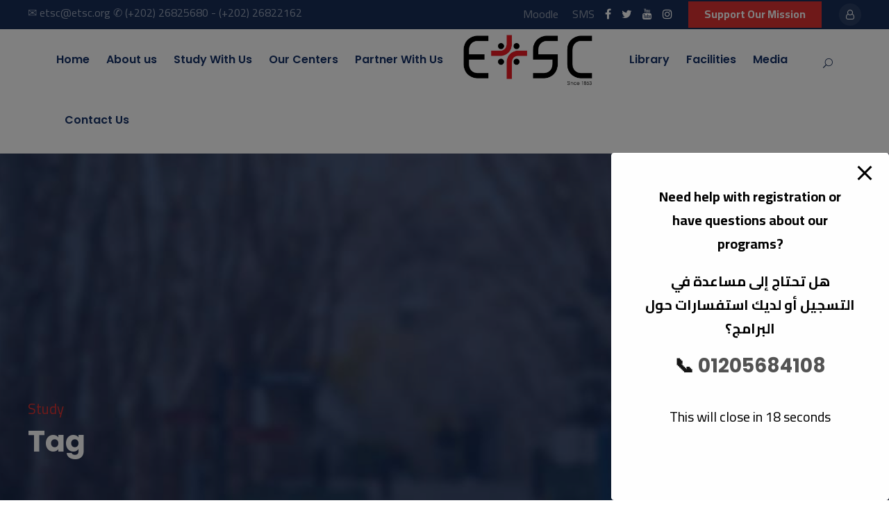

--- FILE ---
content_type: text/html; charset=UTF-8
request_url: https://etsc.org/portfolio_tag/study/
body_size: 27196
content:
<!DOCTYPE html>
<html lang="en-US" class="no-js">
<head>
	<meta charset="UTF-8">
	<meta name="viewport" content="width=device-width, initial-scale=1">
	<link rel="profile" href="https://gmpg.org/xfn/11">
	<link rel="pingback" href="https://etsc.org/xmlrpc.php">
	<script type="text/javascript" id="lpData">
/* <![CDATA[ */
var lpData = {"site_url":"https:\/\/etsc.org","user_id":"0","theme":"kingster","lp_rest_url":"https:\/\/etsc.org\/wp-json\/","nonce":"db5e263258","is_course_archive":"","courses_url":"","urlParams":[],"lp_version":"4.3.2.5","lp_rest_load_ajax":"https:\/\/etsc.org\/wp-json\/lp\/v1\/load_content_via_ajax\/","ajaxUrl":"https:\/\/etsc.org\/wp-admin\/admin-ajax.php","lpAjaxUrl":"https:\/\/etsc.org\/lp-ajax-handle","coverImageRatio":"5.16","toast":{"gravity":"bottom","position":"center","duration":3000,"close":1,"stopOnFocus":1,"classPrefix":"lp-toast"},"i18n":[]};
/* ]]> */
</script>
<script type="text/javascript" id="lpSettingCourses">
/* <![CDATA[ */
var lpSettingCourses = {"lpArchiveLoadAjax":"1","lpArchiveNoLoadAjaxFirst":"0","lpArchivePaginationType":"","noLoadCoursesJs":"0"};
/* ]]> */
</script>
		<style id="learn-press-custom-css">
			:root {
				--lp-container-max-width: 1290px;
				--lp-cotainer-padding: 1rem;
				--lp-primary-color: #ffb606;
				--lp-secondary-color: #442e66;
			}
		</style>
		<meta name='robots' content='index, follow, max-image-preview:large, max-snippet:-1, max-video-preview:-1' />

	<!-- This site is optimized with the Yoast SEO plugin v26.3 - https://yoast.com/wordpress/plugins/seo/ -->
	<title>Study Archives - The Evangelical Theological Seminary in Cairo</title>
	<link rel="canonical" href="https://etsc.org/portfolio_tag/study/" />
	<meta property="og:locale" content="en_US" />
	<meta property="og:type" content="article" />
	<meta property="og:title" content="Study Archives - The Evangelical Theological Seminary in Cairo" />
	<meta property="og:url" content="https://etsc.org/portfolio_tag/study/" />
	<meta property="og:site_name" content="The Evangelical Theological Seminary in Cairo" />
	<script type="application/ld+json" class="yoast-schema-graph">{"@context":"https://schema.org","@graph":[{"@type":"CollectionPage","@id":"https://etsc.org/portfolio_tag/study/","url":"https://etsc.org/portfolio_tag/study/","name":"Study Archives - The Evangelical Theological Seminary in Cairo","isPartOf":{"@id":"https://etsc.org/#website"},"breadcrumb":{"@id":"https://etsc.org/portfolio_tag/study/#breadcrumb"},"inLanguage":"en-US"},{"@type":"BreadcrumbList","@id":"https://etsc.org/portfolio_tag/study/#breadcrumb","itemListElement":[{"@type":"ListItem","position":1,"name":"Home","item":"https://etsc.org/"},{"@type":"ListItem","position":2,"name":"Study"}]},{"@type":"WebSite","@id":"https://etsc.org/#website","url":"https://etsc.org/","name":"The Evangelical Theological Seminary in Cairo","description":"ETSC","potentialAction":[{"@type":"SearchAction","target":{"@type":"EntryPoint","urlTemplate":"https://etsc.org/?s={search_term_string}"},"query-input":{"@type":"PropertyValueSpecification","valueRequired":true,"valueName":"search_term_string"}}],"inLanguage":"en-US"}]}</script>
	<!-- / Yoast SEO plugin. -->


<link rel='dns-prefetch' href='//maps.google.com' />
<link rel='dns-prefetch' href='//fonts.googleapis.com' />
<link rel="alternate" type="application/rss+xml" title="The Evangelical Theological Seminary in Cairo &raquo; Feed" href="https://etsc.org/feed/" />
<link rel="alternate" type="application/rss+xml" title="The Evangelical Theological Seminary in Cairo &raquo; Comments Feed" href="https://etsc.org/comments/feed/" />
<link rel="alternate" type="text/calendar" title="The Evangelical Theological Seminary in Cairo &raquo; iCal Feed" href="https://etsc.org/events/?ical=1" />
<link rel="alternate" type="application/rss+xml" title="The Evangelical Theological Seminary in Cairo &raquo; Study Portfolio Tag Feed" href="https://etsc.org/portfolio_tag/study/feed/" />
<style id='wp-img-auto-sizes-contain-inline-css' type='text/css'>
img:is([sizes=auto i],[sizes^="auto," i]){contain-intrinsic-size:3000px 1500px}
/*# sourceURL=wp-img-auto-sizes-contain-inline-css */
</style>
<style id='wp-emoji-styles-inline-css' type='text/css'>

	img.wp-smiley, img.emoji {
		display: inline !important;
		border: none !important;
		box-shadow: none !important;
		height: 1em !important;
		width: 1em !important;
		margin: 0 0.07em !important;
		vertical-align: -0.1em !important;
		background: none !important;
		padding: 0 !important;
	}
/*# sourceURL=wp-emoji-styles-inline-css */
</style>
<link rel='stylesheet' id='wp-block-library-css' href='https://etsc.org/wp-includes/css/dist/block-library/style.min.css?ver=6.9' type='text/css' media='all' />
<style id='global-styles-inline-css' type='text/css'>
:root{--wp--preset--aspect-ratio--square: 1;--wp--preset--aspect-ratio--4-3: 4/3;--wp--preset--aspect-ratio--3-4: 3/4;--wp--preset--aspect-ratio--3-2: 3/2;--wp--preset--aspect-ratio--2-3: 2/3;--wp--preset--aspect-ratio--16-9: 16/9;--wp--preset--aspect-ratio--9-16: 9/16;--wp--preset--color--black: #000000;--wp--preset--color--cyan-bluish-gray: #abb8c3;--wp--preset--color--white: #ffffff;--wp--preset--color--pale-pink: #f78da7;--wp--preset--color--vivid-red: #cf2e2e;--wp--preset--color--luminous-vivid-orange: #ff6900;--wp--preset--color--luminous-vivid-amber: #fcb900;--wp--preset--color--light-green-cyan: #7bdcb5;--wp--preset--color--vivid-green-cyan: #00d084;--wp--preset--color--pale-cyan-blue: #8ed1fc;--wp--preset--color--vivid-cyan-blue: #0693e3;--wp--preset--color--vivid-purple: #9b51e0;--wp--preset--gradient--vivid-cyan-blue-to-vivid-purple: linear-gradient(135deg,rgb(6,147,227) 0%,rgb(155,81,224) 100%);--wp--preset--gradient--light-green-cyan-to-vivid-green-cyan: linear-gradient(135deg,rgb(122,220,180) 0%,rgb(0,208,130) 100%);--wp--preset--gradient--luminous-vivid-amber-to-luminous-vivid-orange: linear-gradient(135deg,rgb(252,185,0) 0%,rgb(255,105,0) 100%);--wp--preset--gradient--luminous-vivid-orange-to-vivid-red: linear-gradient(135deg,rgb(255,105,0) 0%,rgb(207,46,46) 100%);--wp--preset--gradient--very-light-gray-to-cyan-bluish-gray: linear-gradient(135deg,rgb(238,238,238) 0%,rgb(169,184,195) 100%);--wp--preset--gradient--cool-to-warm-spectrum: linear-gradient(135deg,rgb(74,234,220) 0%,rgb(151,120,209) 20%,rgb(207,42,186) 40%,rgb(238,44,130) 60%,rgb(251,105,98) 80%,rgb(254,248,76) 100%);--wp--preset--gradient--blush-light-purple: linear-gradient(135deg,rgb(255,206,236) 0%,rgb(152,150,240) 100%);--wp--preset--gradient--blush-bordeaux: linear-gradient(135deg,rgb(254,205,165) 0%,rgb(254,45,45) 50%,rgb(107,0,62) 100%);--wp--preset--gradient--luminous-dusk: linear-gradient(135deg,rgb(255,203,112) 0%,rgb(199,81,192) 50%,rgb(65,88,208) 100%);--wp--preset--gradient--pale-ocean: linear-gradient(135deg,rgb(255,245,203) 0%,rgb(182,227,212) 50%,rgb(51,167,181) 100%);--wp--preset--gradient--electric-grass: linear-gradient(135deg,rgb(202,248,128) 0%,rgb(113,206,126) 100%);--wp--preset--gradient--midnight: linear-gradient(135deg,rgb(2,3,129) 0%,rgb(40,116,252) 100%);--wp--preset--font-size--small: 13px;--wp--preset--font-size--medium: 20px;--wp--preset--font-size--large: 36px;--wp--preset--font-size--x-large: 42px;--wp--preset--spacing--20: 0.44rem;--wp--preset--spacing--30: 0.67rem;--wp--preset--spacing--40: 1rem;--wp--preset--spacing--50: 1.5rem;--wp--preset--spacing--60: 2.25rem;--wp--preset--spacing--70: 3.38rem;--wp--preset--spacing--80: 5.06rem;--wp--preset--shadow--natural: 6px 6px 9px rgba(0, 0, 0, 0.2);--wp--preset--shadow--deep: 12px 12px 50px rgba(0, 0, 0, 0.4);--wp--preset--shadow--sharp: 6px 6px 0px rgba(0, 0, 0, 0.2);--wp--preset--shadow--outlined: 6px 6px 0px -3px rgb(255, 255, 255), 6px 6px rgb(0, 0, 0);--wp--preset--shadow--crisp: 6px 6px 0px rgb(0, 0, 0);}:where(.is-layout-flex){gap: 0.5em;}:where(.is-layout-grid){gap: 0.5em;}body .is-layout-flex{display: flex;}.is-layout-flex{flex-wrap: wrap;align-items: center;}.is-layout-flex > :is(*, div){margin: 0;}body .is-layout-grid{display: grid;}.is-layout-grid > :is(*, div){margin: 0;}:where(.wp-block-columns.is-layout-flex){gap: 2em;}:where(.wp-block-columns.is-layout-grid){gap: 2em;}:where(.wp-block-post-template.is-layout-flex){gap: 1.25em;}:where(.wp-block-post-template.is-layout-grid){gap: 1.25em;}.has-black-color{color: var(--wp--preset--color--black) !important;}.has-cyan-bluish-gray-color{color: var(--wp--preset--color--cyan-bluish-gray) !important;}.has-white-color{color: var(--wp--preset--color--white) !important;}.has-pale-pink-color{color: var(--wp--preset--color--pale-pink) !important;}.has-vivid-red-color{color: var(--wp--preset--color--vivid-red) !important;}.has-luminous-vivid-orange-color{color: var(--wp--preset--color--luminous-vivid-orange) !important;}.has-luminous-vivid-amber-color{color: var(--wp--preset--color--luminous-vivid-amber) !important;}.has-light-green-cyan-color{color: var(--wp--preset--color--light-green-cyan) !important;}.has-vivid-green-cyan-color{color: var(--wp--preset--color--vivid-green-cyan) !important;}.has-pale-cyan-blue-color{color: var(--wp--preset--color--pale-cyan-blue) !important;}.has-vivid-cyan-blue-color{color: var(--wp--preset--color--vivid-cyan-blue) !important;}.has-vivid-purple-color{color: var(--wp--preset--color--vivid-purple) !important;}.has-black-background-color{background-color: var(--wp--preset--color--black) !important;}.has-cyan-bluish-gray-background-color{background-color: var(--wp--preset--color--cyan-bluish-gray) !important;}.has-white-background-color{background-color: var(--wp--preset--color--white) !important;}.has-pale-pink-background-color{background-color: var(--wp--preset--color--pale-pink) !important;}.has-vivid-red-background-color{background-color: var(--wp--preset--color--vivid-red) !important;}.has-luminous-vivid-orange-background-color{background-color: var(--wp--preset--color--luminous-vivid-orange) !important;}.has-luminous-vivid-amber-background-color{background-color: var(--wp--preset--color--luminous-vivid-amber) !important;}.has-light-green-cyan-background-color{background-color: var(--wp--preset--color--light-green-cyan) !important;}.has-vivid-green-cyan-background-color{background-color: var(--wp--preset--color--vivid-green-cyan) !important;}.has-pale-cyan-blue-background-color{background-color: var(--wp--preset--color--pale-cyan-blue) !important;}.has-vivid-cyan-blue-background-color{background-color: var(--wp--preset--color--vivid-cyan-blue) !important;}.has-vivid-purple-background-color{background-color: var(--wp--preset--color--vivid-purple) !important;}.has-black-border-color{border-color: var(--wp--preset--color--black) !important;}.has-cyan-bluish-gray-border-color{border-color: var(--wp--preset--color--cyan-bluish-gray) !important;}.has-white-border-color{border-color: var(--wp--preset--color--white) !important;}.has-pale-pink-border-color{border-color: var(--wp--preset--color--pale-pink) !important;}.has-vivid-red-border-color{border-color: var(--wp--preset--color--vivid-red) !important;}.has-luminous-vivid-orange-border-color{border-color: var(--wp--preset--color--luminous-vivid-orange) !important;}.has-luminous-vivid-amber-border-color{border-color: var(--wp--preset--color--luminous-vivid-amber) !important;}.has-light-green-cyan-border-color{border-color: var(--wp--preset--color--light-green-cyan) !important;}.has-vivid-green-cyan-border-color{border-color: var(--wp--preset--color--vivid-green-cyan) !important;}.has-pale-cyan-blue-border-color{border-color: var(--wp--preset--color--pale-cyan-blue) !important;}.has-vivid-cyan-blue-border-color{border-color: var(--wp--preset--color--vivid-cyan-blue) !important;}.has-vivid-purple-border-color{border-color: var(--wp--preset--color--vivid-purple) !important;}.has-vivid-cyan-blue-to-vivid-purple-gradient-background{background: var(--wp--preset--gradient--vivid-cyan-blue-to-vivid-purple) !important;}.has-light-green-cyan-to-vivid-green-cyan-gradient-background{background: var(--wp--preset--gradient--light-green-cyan-to-vivid-green-cyan) !important;}.has-luminous-vivid-amber-to-luminous-vivid-orange-gradient-background{background: var(--wp--preset--gradient--luminous-vivid-amber-to-luminous-vivid-orange) !important;}.has-luminous-vivid-orange-to-vivid-red-gradient-background{background: var(--wp--preset--gradient--luminous-vivid-orange-to-vivid-red) !important;}.has-very-light-gray-to-cyan-bluish-gray-gradient-background{background: var(--wp--preset--gradient--very-light-gray-to-cyan-bluish-gray) !important;}.has-cool-to-warm-spectrum-gradient-background{background: var(--wp--preset--gradient--cool-to-warm-spectrum) !important;}.has-blush-light-purple-gradient-background{background: var(--wp--preset--gradient--blush-light-purple) !important;}.has-blush-bordeaux-gradient-background{background: var(--wp--preset--gradient--blush-bordeaux) !important;}.has-luminous-dusk-gradient-background{background: var(--wp--preset--gradient--luminous-dusk) !important;}.has-pale-ocean-gradient-background{background: var(--wp--preset--gradient--pale-ocean) !important;}.has-electric-grass-gradient-background{background: var(--wp--preset--gradient--electric-grass) !important;}.has-midnight-gradient-background{background: var(--wp--preset--gradient--midnight) !important;}.has-small-font-size{font-size: var(--wp--preset--font-size--small) !important;}.has-medium-font-size{font-size: var(--wp--preset--font-size--medium) !important;}.has-large-font-size{font-size: var(--wp--preset--font-size--large) !important;}.has-x-large-font-size{font-size: var(--wp--preset--font-size--x-large) !important;}
/*# sourceURL=global-styles-inline-css */
</style>

<style id='classic-theme-styles-inline-css' type='text/css'>
/*! This file is auto-generated */
.wp-block-button__link{color:#fff;background-color:#32373c;border-radius:9999px;box-shadow:none;text-decoration:none;padding:calc(.667em + 2px) calc(1.333em + 2px);font-size:1.125em}.wp-block-file__button{background:#32373c;color:#fff;text-decoration:none}
/*# sourceURL=/wp-includes/css/classic-themes.min.css */
</style>
<link rel='stylesheet' id='pb_animate-css' href='https://etsc.org/wp-content/plugins/ays-popup-box/public/css/animate.css?ver=5.4.1' type='text/css' media='all' />
<link rel='stylesheet' id='contact-form-7-css' href='https://etsc.org/wp-content/plugins/contact-form-7/includes/css/styles.css?ver=6.1.4' type='text/css' media='all' />
<link rel='stylesheet' id='gdlr-core-google-font-css' href='https://fonts.googleapis.com/css?family=Poppins%3A100%2C100italic%2C200%2C200italic%2C300%2C300italic%2Cregular%2Citalic%2C500%2C500italic%2C600%2C600italic%2C700%2C700italic%2C800%2C800italic%2C900%2C900italic%7CCairo%3A200%2C300%2Cregular%2C500%2C600%2C700%2C800%2C900&#038;subset=devanagari%2Clatin%2Clatin-ext%2Carabic&#038;ver=6.9' type='text/css' media='all' />
<link rel='stylesheet' id='font-awesome-css' href='https://etsc.org/wp-content/plugins/goodlayers-core/plugins/fontawesome/font-awesome.css?ver=6.9' type='text/css' media='all' />
<link rel='stylesheet' id='elegant-font-css' href='https://etsc.org/wp-content/plugins/goodlayers-core/plugins/elegant/elegant-font.css?ver=6.9' type='text/css' media='all' />
<link rel='stylesheet' id='gdlr-core-plugin-css' href='https://etsc.org/wp-content/plugins/goodlayers-core/plugins/style.css?ver=1740405676' type='text/css' media='all' />
<link rel='stylesheet' id='gdlr-core-page-builder-css' href='https://etsc.org/wp-content/plugins/goodlayers-core/include/css/page-builder.css?ver=6.9' type='text/css' media='all' />
<link rel='stylesheet' id='mptt-style-css' href='https://etsc.org/wp-content/plugins/mp-timetable/media/css/style.css?ver=2.4.16' type='text/css' media='all' />
<link rel='stylesheet' id='wpgmp-frontend-css' href='https://etsc.org/wp-content/plugins/wp-google-map-plugin/assets/css/wpgmp_all_frontend.css?ver=4.9.1' type='text/css' media='all' />
<link rel='stylesheet' id='newsletter-css' href='https://etsc.org/wp-content/plugins/newsletter/style.css?ver=9.1.0' type='text/css' media='all' />
<link rel='stylesheet' id='tablepress-default-css' href='https://etsc.org/wp-content/tablepress-combined.min.css?ver=48' type='text/css' media='all' />
<link rel='stylesheet' id='kingster-style-core-css' href='https://etsc.org/wp-content/themes/kingster/css/style-core.css?ver=6.9' type='text/css' media='all' />
<link rel='stylesheet' id='kingster-custom-style-css' href='https://etsc.org/wp-content/uploads/kingster-style-custom.css?1740405676&#038;ver=6.9' type='text/css' media='all' />
<link rel='stylesheet' id='learnpress-widgets-css' href='https://etsc.org/wp-content/plugins/learnpress/assets/css/widgets.min.css?ver=4.3.2.5' type='text/css' media='all' />
<link rel='stylesheet' id='dashicons-css' href='https://etsc.org/wp-includes/css/dashicons.min.css?ver=6.9' type='text/css' media='all' />
<link rel='stylesheet' id='kingster-learnpress-css' href='https://etsc.org/wp-content/themes/kingster/learnpress/kingster-learnpress.css?ver=6.9' type='text/css' media='all' />
<link rel='stylesheet' id='kingster-learnpress-pb-css' href='https://etsc.org/wp-content/themes/kingster/learnpress/kingster-learnpress-pb.css?ver=6.9' type='text/css' media='all' />
<script type="text/javascript" src="https://etsc.org/wp-includes/js/jquery/jquery.min.js?ver=3.7.1" id="jquery-core-js"></script>
<script type="text/javascript" src="https://etsc.org/wp-includes/js/jquery/jquery-migrate.min.js?ver=3.4.1" id="jquery-migrate-js"></script>
<script type="text/javascript" id="ays-pb-js-extra">
/* <![CDATA[ */
var pbLocalizeObj = {"ajax":"https://etsc.org/wp-admin/admin-ajax.php","seconds":"seconds","thisWillClose":"This will close in","icons":{"close_icon":"\u003Csvg class=\"ays_pb_material_close_icon\" xmlns=\"https://www.w3.org/2000/svg\" height=\"36px\" viewBox=\"0 0 24 24\" width=\"36px\" fill=\"#000000\" alt=\"Pop-up Close\"\u003E\u003Cpath d=\"M0 0h24v24H0z\" fill=\"none\"/\u003E\u003Cpath d=\"M19 6.41L17.59 5 12 10.59 6.41 5 5 6.41 10.59 12 5 17.59 6.41 19 12 13.41 17.59 19 19 17.59 13.41 12z\"/\u003E\u003C/svg\u003E","close_circle_icon":"\u003Csvg class=\"ays_pb_material_close_circle_icon\" xmlns=\"https://www.w3.org/2000/svg\" height=\"24\" viewBox=\"0 0 24 24\" width=\"36\" alt=\"Pop-up Close\"\u003E\u003Cpath d=\"M0 0h24v24H0z\" fill=\"none\"/\u003E\u003Cpath d=\"M12 2C6.47 2 2 6.47 2 12s4.47 10 10 10 10-4.47 10-10S17.53 2 12 2zm5 13.59L15.59 17 12 13.41 8.41 17 7 15.59 10.59 12 7 8.41 8.41 7 12 10.59 15.59 7 17 8.41 13.41 12 17 15.59z\"/\u003E\u003C/svg\u003E","volume_up_icon":"\u003Csvg class=\"ays_pb_fa_volume\" xmlns=\"https://www.w3.org/2000/svg\" height=\"24\" viewBox=\"0 0 24 24\" width=\"36\"\u003E\u003Cpath d=\"M0 0h24v24H0z\" fill=\"none\"/\u003E\u003Cpath d=\"M3 9v6h4l5 5V4L7 9H3zm13.5 3c0-1.77-1.02-3.29-2.5-4.03v8.05c1.48-.73 2.5-2.25 2.5-4.02zM14 3.23v2.06c2.89.86 5 3.54 5 6.71s-2.11 5.85-5 6.71v2.06c4.01-.91 7-4.49 7-8.77s-2.99-7.86-7-8.77z\"/\u003E\u003C/svg\u003E","volume_mute_icon":"\u003Csvg xmlns=\"https://www.w3.org/2000/svg\" height=\"24\" viewBox=\"0 0 24 24\" width=\"24\"\u003E\u003Cpath d=\"M0 0h24v24H0z\" fill=\"none\"/\u003E\u003Cpath d=\"M7 9v6h4l5 5V4l-5 5H7z\"/\u003E\u003C/svg\u003E"}};
//# sourceURL=ays-pb-js-extra
/* ]]> */
</script>
<script type="text/javascript" src="https://etsc.org/wp-content/plugins/ays-popup-box/public/js/ays-pb-public.js?ver=5.4.1" id="ays-pb-js"></script>
<script type="text/javascript" src="https://etsc.org/wp-content/plugins/learnpress/assets/js/dist/loadAJAX.min.js?ver=4.3.2.5" id="lp-load-ajax-js" async="async" data-wp-strategy="async"></script>
<script type="text/javascript" src="https://etsc.org/wp-content/themes/kingster/learnpress/kingster-learnpress.js?ver=6.9" id="kingster-learnpress-js"></script>
<link rel="https://api.w.org/" href="https://etsc.org/wp-json/" /><link rel="EditURI" type="application/rsd+xml" title="RSD" href="https://etsc.org/xmlrpc.php?rsd" />
<meta name="generator" content="WordPress 6.9" />
<noscript><style type="text/css">.mptt-shortcode-wrapper .mptt-shortcode-table:first-of-type{display:table!important}.mptt-shortcode-wrapper .mptt-shortcode-table .mptt-event-container:hover{height:auto!important;min-height:100%!important}body.mprm_ie_browser .mptt-shortcode-wrapper .mptt-event-container{height:auto!important}@media (max-width:767px){.mptt-shortcode-wrapper .mptt-shortcode-table:first-of-type{display:none!important}}</style></noscript><meta name="tec-api-version" content="v1"><meta name="tec-api-origin" content="https://etsc.org"><link rel="alternate" href="https://etsc.org/wp-json/tribe/events/v1/" /><style type="text/css">.recentcomments a{display:inline !important;padding:0 !important;margin:0 !important;}</style><meta name="generator" content="Powered by Slider Revolution 6.7.28 - responsive, Mobile-Friendly Slider Plugin for WordPress with comfortable drag and drop interface." />
<link rel="icon" href="https://etsc.org/wp-content/uploads/2022/04/cropped-ETSC-Logo-Cross-32x32.png" sizes="32x32" />
<link rel="icon" href="https://etsc.org/wp-content/uploads/2022/04/cropped-ETSC-Logo-Cross-192x192.png" sizes="192x192" />
<link rel="apple-touch-icon" href="https://etsc.org/wp-content/uploads/2022/04/cropped-ETSC-Logo-Cross-180x180.png" />
<meta name="msapplication-TileImage" content="https://etsc.org/wp-content/uploads/2022/04/cropped-ETSC-Logo-Cross-270x270.png" />
<script>function setREVStartSize(e){
			//window.requestAnimationFrame(function() {
				window.RSIW = window.RSIW===undefined ? window.innerWidth : window.RSIW;
				window.RSIH = window.RSIH===undefined ? window.innerHeight : window.RSIH;
				try {
					var pw = document.getElementById(e.c).parentNode.offsetWidth,
						newh;
					pw = pw===0 || isNaN(pw) || (e.l=="fullwidth" || e.layout=="fullwidth") ? window.RSIW : pw;
					e.tabw = e.tabw===undefined ? 0 : parseInt(e.tabw);
					e.thumbw = e.thumbw===undefined ? 0 : parseInt(e.thumbw);
					e.tabh = e.tabh===undefined ? 0 : parseInt(e.tabh);
					e.thumbh = e.thumbh===undefined ? 0 : parseInt(e.thumbh);
					e.tabhide = e.tabhide===undefined ? 0 : parseInt(e.tabhide);
					e.thumbhide = e.thumbhide===undefined ? 0 : parseInt(e.thumbhide);
					e.mh = e.mh===undefined || e.mh=="" || e.mh==="auto" ? 0 : parseInt(e.mh,0);
					if(e.layout==="fullscreen" || e.l==="fullscreen")
						newh = Math.max(e.mh,window.RSIH);
					else{
						e.gw = Array.isArray(e.gw) ? e.gw : [e.gw];
						for (var i in e.rl) if (e.gw[i]===undefined || e.gw[i]===0) e.gw[i] = e.gw[i-1];
						e.gh = e.el===undefined || e.el==="" || (Array.isArray(e.el) && e.el.length==0)? e.gh : e.el;
						e.gh = Array.isArray(e.gh) ? e.gh : [e.gh];
						for (var i in e.rl) if (e.gh[i]===undefined || e.gh[i]===0) e.gh[i] = e.gh[i-1];
											
						var nl = new Array(e.rl.length),
							ix = 0,
							sl;
						e.tabw = e.tabhide>=pw ? 0 : e.tabw;
						e.thumbw = e.thumbhide>=pw ? 0 : e.thumbw;
						e.tabh = e.tabhide>=pw ? 0 : e.tabh;
						e.thumbh = e.thumbhide>=pw ? 0 : e.thumbh;
						for (var i in e.rl) nl[i] = e.rl[i]<window.RSIW ? 0 : e.rl[i];
						sl = nl[0];
						for (var i in nl) if (sl>nl[i] && nl[i]>0) { sl = nl[i]; ix=i;}
						var m = pw>(e.gw[ix]+e.tabw+e.thumbw) ? 1 : (pw-(e.tabw+e.thumbw)) / (e.gw[ix]);
						newh =  (e.gh[ix] * m) + (e.tabh + e.thumbh);
					}
					var el = document.getElementById(e.c);
					if (el!==null && el) el.style.height = newh+"px";
					el = document.getElementById(e.c+"_wrapper");
					if (el!==null && el) {
						el.style.height = newh+"px";
						el.style.display = "block";
					}
				} catch(e){
					console.log("Failure at Presize of Slider:" + e)
				}
			//});
		  };</script>
<link rel='stylesheet' id='ays-pb-min-css' href='https://etsc.org/wp-content/plugins/ays-popup-box/public/css/ays-pb-public-min.css?ver=5.4.1' type='text/css' media='all' />
<link rel='stylesheet' id='rs-plugin-settings-css' href='//etsc.org/wp-content/plugins/revslider/sr6/assets/css/rs6.css?ver=6.7.28' type='text/css' media='all' />
<style id='rs-plugin-settings-inline-css' type='text/css'>
#rs-demo-id {}
/*# sourceURL=rs-plugin-settings-inline-css */
</style>
</head>

<body class="archive tax-portfolio_tag term-study term-52 wp-theme-kingster gdlr-core-body tribe-no-js kingster-body kingster-body-front kingster-full  kingster-with-sticky-navigation  kingster-blockquote-style-1 gdlr-core-link-to-lightbox">
<div class="kingster-mobile-header-wrap" ><div class="kingster-mobile-header kingster-header-background kingster-style-slide kingster-sticky-mobile-navigation " id="kingster-mobile-header" ><div class="kingster-mobile-header-container kingster-container clearfix" ><div class="kingster-logo  kingster-item-pdlr"><div class="kingster-logo-inner"><a class="" href="https://etsc.org/" ><img  src="https://etsc.org/wp-content/uploads/2022/05/croppedlogo.jpg" width="1431" height="580"  srcset="https://etsc.org/wp-content/uploads/2022/05/croppedlogo-400x162.jpg 400w, https://etsc.org/wp-content/uploads/2022/05/croppedlogo-600x243.jpg 600w, https://etsc.org/wp-content/uploads/2022/05/croppedlogo-800x324.jpg 800w, https://etsc.org/wp-content/uploads/2022/05/croppedlogo.jpg 1431w"  sizes="(max-width: 767px) 100vw, (max-width: 1150px) 100vw, 1150px"  alt="" /></a></div></div><div class="kingster-mobile-menu-right" ><div class="kingster-main-menu-search" id="kingster-mobile-top-search" ><i class="fa fa-search" ></i></div><div class="kingster-top-search-wrap" >
	<div class="kingster-top-search-close" ></div>

	<div class="kingster-top-search-row" >
		<div class="kingster-top-search-cell" >
			<form role="search" method="get" class="search-form" action="https://etsc.org/">
	<input type="text" class="search-field kingster-title-font" placeholder="Search..." value="" name="s">
	<div class="kingster-top-search-submit"><i class="fa fa-search" ></i></div>
	<input type="submit" class="search-submit" value="Search">
	<div class="kingster-top-search-close"><i class="icon_close" ></i></div>
	<input type="hidden" name="ref" value="course"/><input type="hidden" name="post_type" value="lp_course"/>	
</form>
		</div>
	</div>

</div>
<div class="kingster-mobile-menu" ><a class="kingster-mm-menu-button kingster-mobile-menu-button kingster-mobile-button-hamburger" href="#kingster-mobile-menu" ><span></span></a><div class="kingster-mm-menu-wrap kingster-navigation-font" id="kingster-mobile-menu" data-slide="right" ><ul id="menu-etsc-menu-dr-hani" class="m-menu"><li class="menu-item menu-item-type-post_type menu-item-object-page menu-item-home menu-item-6291"><a href="https://etsc.org/">Home</a></li>
<li class="menu-item menu-item-type-custom menu-item-object-custom menu-item-has-children menu-item-6292"><a href="/history">About us</a>
<ul class="sub-menu">
	<li class="menu-item menu-item-type-custom menu-item-object-custom menu-item-6293"><a href="/history">History</a></li>
	<li class="menu-item menu-item-type-post_type menu-item-object-page menu-item-7395"><a href="https://etsc.org/etsc-in-150-years/">ETSC In 150 years</a></li>
	<li class="menu-item menu-item-type-custom menu-item-object-custom menu-item-6294"><a href="/mission-statement">Mission Statement</a></li>
	<li class="menu-item menu-item-type-custom menu-item-object-custom menu-item-6307"><a href="/faith-statement">Faith Statement</a></li>
	<li class="menu-item menu-item-type-custom menu-item-object-custom menu-item-6295"><a href="/core-values">Core Values</a></li>
	<li class="menu-item menu-item-type-custom menu-item-object-custom menu-item-8271"><a href="/a-word-from-the-president/">A Word from the President</a></li>
	<li class="menu-item menu-item-type-custom menu-item-object-custom menu-item-6301"><a href="/all-faculty">Faculty</a></li>
	<li class="menu-item menu-item-type-custom menu-item-object-custom menu-item-6302"><a href="/staff">Staff</a></li>
	<li class="menu-item menu-item-type-custom menu-item-object-custom menu-item-6303"><a href="/Students">Students</a></li>
	<li class="menu-item menu-item-type-post_type menu-item-object-page menu-item-9639"><a href="https://etsc.org/accreditation/">Accreditation </a></li>
</ul>
</li>
<li class="menu-item menu-item-type-custom menu-item-object-custom menu-item-has-children menu-item-6311"><a href="/programs">Study With Us</a>
<ul class="sub-menu">
	<li class="menu-item menu-item-type-custom menu-item-object-custom menu-item-has-children menu-item-6312"><a href="/programs">Programs</a>
	<ul class="sub-menu">
		<li class="menu-item menu-item-type-custom menu-item-object-custom menu-item-6313"><a href="https://megtc.org">PhD</a></li>
		<li class="menu-item menu-item-type-custom menu-item-object-custom menu-item-6314"><a href="https://www.fuller.edu/dmin/ministry-and-leadership-in-middle-east-contexts/">DMin</a></li>
		<li class="menu-item menu-item-type-custom menu-item-object-custom menu-item-6315"><a href="/thm">ThM</a></li>
		<li class="menu-item menu-item-type-custom menu-item-object-custom menu-item-6316"><a href="/mdiv">MDiv</a></li>
		<li class="menu-item menu-item-type-custom menu-item-object-custom menu-item-6317"><a href="/mat">MAT</a></li>
		<li class="menu-item menu-item-type-custom menu-item-object-custom menu-item-6319"><a href="/mlm">MLM</a></li>
		<li class="menu-item menu-item-type-custom menu-item-object-custom menu-item-6320"><a href="/gcts">GCTS</a></li>
		<li class="menu-item menu-item-type-custom menu-item-object-custom menu-item-6321"><a href="/cts">CTS</a></li>
		<li class="menu-item menu-item-type-custom menu-item-object-custom menu-item-6322"><a href="/dach">DACH</a></li>
	</ul>
</li>
	<li class="menu-item menu-item-type-custom menu-item-object-custom menu-item-6329"><a href="https://sms.etsc.org/home">Applications</a></li>
	<li class="menu-item menu-item-type-post_type menu-item-object-page menu-item-9547"><a href="https://etsc.org/admissions-faqs/">Admissions FAQs</a></li>
	<li class="menu-item menu-item-type-custom menu-item-object-custom menu-item-7887"><a href="https://www.youtube.com/watch?v=x1lt3acQKno">How to apply?</a></li>
	<li class="menu-item menu-item-type-custom menu-item-object-custom menu-item-has-children menu-item-6330"><a href="https://sms.etsc.org/home">Registration</a>
	<ul class="sub-menu">
		<li class="menu-item menu-item-type-custom menu-item-object-custom menu-item-6331"><a href="https://sms.etsc.org/home">Enroll in Courses</a></li>
		<li class="menu-item menu-item-type-custom menu-item-object-custom menu-item-6332"><a href="https://sms.etsc.org/home">Pay Course Fees</a></li>
	</ul>
</li>
</ul>
</li>
<li class="menu-item menu-item-type-custom menu-item-object-custom menu-item-has-children menu-item-6334"><a href="#">Our Centers</a>
<ul class="sub-menu">
	<li class="menu-item menu-item-type-custom menu-item-object-custom menu-item-has-children menu-item-6336"><a href="/csc">Church and Society Center</a>
	<ul class="sub-menu">
		<li class="menu-item menu-item-type-post_type menu-item-object-page menu-item-9308"><a href="https://etsc.org/why-csc/">Why CSC?</a></li>
		<li class="menu-item menu-item-type-post_type menu-item-object-page menu-item-9315"><a href="https://etsc.org/csc-about-us/">About us</a></li>
		<li class="menu-item menu-item-type-post_type menu-item-object-page menu-item-9307"><a href="https://etsc.org/csc-our-team2/">Our Team &amp; Partners</a></li>
		<li class="menu-item menu-item-type-post_type menu-item-object-page menu-item-9306"><a href="https://etsc.org/csc-our-strategies/">Our Strategies</a></li>
		<li class="menu-item menu-item-type-post_type menu-item-object-page menu-item-9309"><a href="https://etsc.org/csc-programs/">Our Programs</a></li>
		<li class="menu-item menu-item-type-post_type menu-item-object-page menu-item-9314"><a href="https://etsc.org/csc-contact-us/">Contact us</a></li>
	</ul>
</li>
	<li class="menu-item menu-item-type-custom menu-item-object-custom menu-item-6335"><a href="/cmec">Middle Eastern Christianity</a></li>
	<li class="menu-item menu-item-type-custom menu-item-object-custom menu-item-6337"><a href="/mrcw">Martha Roy for Worship</a></li>
</ul>
</li>
<li class="menu-item menu-item-type-custom menu-item-object-custom menu-item-has-children menu-item-7817"><a href="#">Partner With Us</a>
<ul class="sub-menu">
	<li class="menu-item menu-item-type-custom menu-item-object-custom menu-item-7818"><a href="/pray-with-us">Pray with us</a></li>
	<li class="menu-item menu-item-type-custom menu-item-object-custom menu-item-7821"><a href="/event-calendar">Events</a></li>
	<li class="menu-item menu-item-type-custom menu-item-object-custom menu-item-7822"><a href="/visit-us">Visit Us</a></li>
	<li class="menu-item menu-item-type-custom menu-item-object-custom menu-item-7823"><a href="/stay-at-our-guest-house">Stay at Our Guest House</a></li>
	<li class="menu-item menu-item-type-custom menu-item-object-custom menu-item-7824"><a href="/volunteer">Volunteer</a></li>
</ul>
</li>
<li class="menu-item menu-item-type-custom menu-item-object-custom menu-item-has-children menu-item-6356"><a href="/library">Library</a>
<ul class="sub-menu">
	<li class="menu-item menu-item-type-custom menu-item-object-custom menu-item-6357"><a href="/library">Main Library</a></li>
	<li class="menu-item menu-item-type-post_type menu-item-object-page menu-item-8894"><a href="https://etsc.org/library-catalog/">Library Catalog</a></li>
	<li class="menu-item menu-item-type-custom menu-item-object-custom menu-item-6358"><a href="/cmec-library/">CMEC Library</a></li>
	<li class="menu-item menu-item-type-custom menu-item-object-custom menu-item-7890"><a href="https://journal.etsc.org/">Cairo Journal of Theology</a></li>
	<li class="menu-item menu-item-type-custom menu-item-object-custom menu-item-6362"><a href="/support-us">Support our Library</a></li>
</ul>
</li>
<li class="menu-item menu-item-type-custom menu-item-object-custom menu-item-has-children menu-item-6363"><a>Facilities</a>
<ul class="sub-menu">
	<li class="menu-item menu-item-type-custom menu-item-object-custom menu-item-6364"><a href="/guest-house/">Guest House</a></li>
	<li class="menu-item menu-item-type-post_type menu-item-object-page menu-item-7248"><a href="https://etsc.org/etscs-new-extension/">ETSC’s New Extension</a></li>
	<li class="menu-item menu-item-type-custom menu-item-object-custom menu-item-6365"><a href="/cafeteria/">Cafeteria</a></li>
	<li class="menu-item menu-item-type-post_type menu-item-object-page menu-item-7074"><a href="https://etsc.org/computer-lab/">Computer Lab</a></li>
	<li class="menu-item menu-item-type-post_type menu-item-object-page menu-item-7247"><a href="https://etsc.org/e-learning/">E-Learning</a></li>
	<li class="menu-item menu-item-type-custom menu-item-object-custom menu-item-6366"><a href="/meeting-rooms/">Meeting rooms</a></li>
	<li class="menu-item menu-item-type-custom menu-item-object-custom menu-item-6367"><a href="/playground/">Playground</a></li>
	<li class="menu-item menu-item-type-custom menu-item-object-custom menu-item-6368"><a href="/studio">Studio</a></li>
	<li class="menu-item menu-item-type-custom menu-item-object-custom menu-item-6369"><a href="/bookstore">Bookstore</a></li>
	<li class="menu-item menu-item-type-custom menu-item-object-custom menu-item-6370"><a href="/support-us">Support us</a></li>
</ul>
</li>
<li class="menu-item menu-item-type-custom menu-item-object-custom menu-item-has-children menu-item-8434"><a href="#">Media</a>
<ul class="sub-menu">
	<li class="menu-item menu-item-type-post_type menu-item-object-page menu-item-9190"><a href="https://etsc.org/commencement-speech-archive/">Commencement Speech Archive</a></li>
	<li class="menu-item menu-item-type-custom menu-item-object-custom menu-item-8451"><a href="/student-testimonials">Student Testimonials</a></li>
	<li class="menu-item menu-item-type-custom menu-item-object-custom menu-item-8452"><a href="/newsletter-archive">Newsletter Archive</a></li>
	<li class="menu-item menu-item-type-custom menu-item-object-custom menu-item-8453"><a href="/gallery-2/">Gallery</a></li>
</ul>
</li>
<li class="menu-item menu-item-type-custom menu-item-object-custom menu-item-has-children menu-item-8433"><a href="#">Contact Us</a>
<ul class="sub-menu">
	<li class="menu-item menu-item-type-post_type menu-item-object-page menu-item-7279"><a href="https://etsc.org/contact-us-registration-office/">Contact with Registration Office</a></li>
	<li class="menu-item menu-item-type-post_type menu-item-object-page menu-item-7280"><a href="https://etsc.org/staff/">Contact with Staff</a></li>
	<li class="menu-item menu-item-type-post_type menu-item-object-page menu-item-7282"><a href="https://etsc.org/support-us/">Contact with Fundraising Office</a></li>
	<li class="menu-item menu-item-type-custom menu-item-object-custom menu-item-7894"><a href="/support-us">Support Our Mission</a></li>
</ul>
</li>
</ul></div></div></div></div></div></div><div class="kingster-body-outer-wrapper ">
		<div class="kingster-body-wrapper clearfix  kingster-with-frame">
	<div class="kingster-top-bar" ><div class="kingster-top-bar-background" ></div><div class="kingster-top-bar-container kingster-container " ><div class="kingster-top-bar-container-inner clearfix" ><div class="kingster-top-bar-left kingster-item-pdlr">✉ <a href="/cdn-cgi/l/email-protection" class="__cf_email__" data-cfemail="84e1f0f7e7c4e1f0f7e7aaebf6e3">[email&#160;protected]</a> 
✆ (+202) 26825680 - (+202) 26822162 </div><div class="kingster-top-bar-right kingster-item-pdlr"><ul id="kingster-top-bar-menu" class="sf-menu kingster-top-bar-menu kingster-top-bar-right-menu"><li  class="menu-item menu-item-type-custom menu-item-object-custom menu-item-6255 kingster-normal-menu"><a href="https://elearn.etsc.org/">Moodle</a></li>
<li  class="menu-item menu-item-type-custom menu-item-object-custom menu-item-5368 kingster-normal-menu"><a href="https://sms.etsc.org/">SMS</a></li>
</ul><div class="kingster-top-bar-right-social" ><a href="https://www.facebook.com/etsceg" target="_blank" class="kingster-top-bar-social-icon" title="facebook" ><i class="fa fa-facebook" ></i></a><a href="https://twitter.com/ETSCeg" target="_blank" class="kingster-top-bar-social-icon" title="twitter" ><i class="fa fa-twitter" ></i></a><a href="https://www.youtube.com/channel/UCTUzFGD5ISrexsx74I4cVbQ" target="_blank" class="kingster-top-bar-social-icon" title="youtube" ><i class="fa fa-youtube" ></i></a><a href="https://www.instagram.com/etsc_cairo/" target="_blank" class="kingster-top-bar-social-icon" title="instagram" ><i class="fa fa-instagram" ></i></a></div><a class="kingster-top-bar-right-button" href="/support-us" target="_blank"  >Support Our Mission</a><div class="kingster-lp-top-bar-user kingster-lp-guest" ><a href="" ><i class="kingster-lp-top-bar-user-button fa fa-user-o" ></i></a></div></div></div></div></div>	
<header class="kingster-header-wrap kingster-header-style-plain  kingster-style-splitted-menu kingster-sticky-navigation kingster-style-fixed clearfix" data-navigation-offset="75"  >
	<div class="kingster-header-background" ></div>
	<div class="kingster-header-container  kingster-header-full">
			
		<div class="kingster-header-container-inner clearfix">
						<div class="kingster-navigation kingster-item-pdlr clearfix " >
			<div class="kingster-main-menu" id="kingster-main-menu" ><ul id="menu-etsc-menu-dr-hani-1" class="sf-menu"><li  class="menu-item menu-item-type-post_type menu-item-object-page menu-item-home menu-item-6291 kingster-normal-menu"><a href="https://etsc.org/">Home</a></li>
<li  class="menu-item menu-item-type-custom menu-item-object-custom menu-item-has-children menu-item-6292 kingster-normal-menu"><a href="/history" class="sf-with-ul-pre">About us</a>
<ul class="sub-menu">
	<li  class="menu-item menu-item-type-custom menu-item-object-custom menu-item-6293" data-size="60"><a href="/history">History</a></li>
	<li  class="menu-item menu-item-type-post_type menu-item-object-page menu-item-7395" data-size="60"><a href="https://etsc.org/etsc-in-150-years/">ETSC In 150 years</a></li>
	<li  class="menu-item menu-item-type-custom menu-item-object-custom menu-item-6294" data-size="60"><a href="/mission-statement">Mission Statement</a></li>
	<li  class="menu-item menu-item-type-custom menu-item-object-custom menu-item-6307" data-size="60"><a href="/faith-statement">Faith Statement</a></li>
	<li  class="menu-item menu-item-type-custom menu-item-object-custom menu-item-6295" data-size="60"><a href="/core-values">Core Values</a></li>
	<li  class="menu-item menu-item-type-custom menu-item-object-custom menu-item-8271" data-size="60"><a href="/a-word-from-the-president/">A Word from the President</a></li>
	<li  class="menu-item menu-item-type-custom menu-item-object-custom menu-item-6301" data-size="60"><a href="/all-faculty">Faculty</a></li>
	<li  class="menu-item menu-item-type-custom menu-item-object-custom menu-item-6302" data-size="60"><a href="/staff">Staff</a></li>
	<li  class="menu-item menu-item-type-custom menu-item-object-custom menu-item-6303" data-size="60"><a href="/Students">Students</a></li>
	<li  class="menu-item menu-item-type-post_type menu-item-object-page menu-item-9639" data-size="60"><a href="https://etsc.org/accreditation/">Accreditation </a></li>
</ul>
</li>
<li  class="menu-item menu-item-type-custom menu-item-object-custom menu-item-has-children menu-item-6311 kingster-normal-menu"><a href="/programs" class="sf-with-ul-pre">Study With Us</a>
<ul class="sub-menu">
	<li  class="menu-item menu-item-type-custom menu-item-object-custom menu-item-has-children menu-item-6312" data-size="12"><a href="/programs" class="sf-with-ul-pre">Programs</a>
	<ul class="sub-menu">
		<li  class="menu-item menu-item-type-custom menu-item-object-custom menu-item-6313"><a href="https://megtc.org">PhD</a></li>
		<li  class="menu-item menu-item-type-custom menu-item-object-custom menu-item-6314"><a href="https://www.fuller.edu/dmin/ministry-and-leadership-in-middle-east-contexts/">DMin</a></li>
		<li  class="menu-item menu-item-type-custom menu-item-object-custom menu-item-6315"><a href="/thm">ThM</a></li>
		<li  class="menu-item menu-item-type-custom menu-item-object-custom menu-item-6316"><a href="/mdiv">MDiv</a></li>
		<li  class="menu-item menu-item-type-custom menu-item-object-custom menu-item-6317"><a href="/mat">MAT</a></li>
		<li  class="menu-item menu-item-type-custom menu-item-object-custom menu-item-6319"><a href="/mlm">MLM</a></li>
		<li  class="menu-item menu-item-type-custom menu-item-object-custom menu-item-6320"><a href="/gcts">GCTS</a></li>
		<li  class="menu-item menu-item-type-custom menu-item-object-custom menu-item-6321"><a href="/cts">CTS</a></li>
		<li  class="menu-item menu-item-type-custom menu-item-object-custom menu-item-6322"><a href="/dach">DACH</a></li>
	</ul>
</li>
	<li  class="menu-item menu-item-type-custom menu-item-object-custom menu-item-6329" data-size="12"><a href="https://sms.etsc.org/home">Applications</a></li>
	<li  class="menu-item menu-item-type-post_type menu-item-object-page menu-item-9547" data-size="60"><a href="https://etsc.org/admissions-faqs/">Admissions FAQs</a></li>
	<li  class="menu-item menu-item-type-custom menu-item-object-custom menu-item-7887" data-size="60"><a href="https://www.youtube.com/watch?v=x1lt3acQKno">How to apply?</a></li>
	<li  class="menu-item menu-item-type-custom menu-item-object-custom menu-item-has-children menu-item-6330" data-size="12"><a href="https://sms.etsc.org/home" class="sf-with-ul-pre">Registration</a>
	<ul class="sub-menu">
		<li  class="menu-item menu-item-type-custom menu-item-object-custom menu-item-6331"><a href="https://sms.etsc.org/home">Enroll in Courses</a></li>
		<li  class="menu-item menu-item-type-custom menu-item-object-custom menu-item-6332"><a href="https://sms.etsc.org/home">Pay Course Fees</a></li>
	</ul>
</li>
</ul>
</li>
<li  class="menu-item menu-item-type-custom menu-item-object-custom menu-item-has-children menu-item-6334 kingster-normal-menu"><a href="#" class="sf-with-ul-pre">Our Centers</a>
<ul class="sub-menu">
	<li  class="menu-item menu-item-type-custom menu-item-object-custom menu-item-has-children menu-item-6336" data-size="60"><a href="/csc" class="sf-with-ul-pre">Church and Society Center</a>
	<ul class="sub-menu">
		<li  class="menu-item menu-item-type-post_type menu-item-object-page menu-item-9308"><a href="https://etsc.org/why-csc/">Why CSC?</a></li>
		<li  class="menu-item menu-item-type-post_type menu-item-object-page menu-item-9315"><a href="https://etsc.org/csc-about-us/">About us</a></li>
		<li  class="menu-item menu-item-type-post_type menu-item-object-page menu-item-9307"><a href="https://etsc.org/csc-our-team2/">Our Team &amp; Partners</a></li>
		<li  class="menu-item menu-item-type-post_type menu-item-object-page menu-item-9306"><a href="https://etsc.org/csc-our-strategies/">Our Strategies</a></li>
		<li  class="menu-item menu-item-type-post_type menu-item-object-page menu-item-9309"><a href="https://etsc.org/csc-programs/">Our Programs</a></li>
		<li  class="menu-item menu-item-type-post_type menu-item-object-page menu-item-9314"><a href="https://etsc.org/csc-contact-us/">Contact us</a></li>
	</ul>
</li>
	<li  class="menu-item menu-item-type-custom menu-item-object-custom menu-item-6335" data-size="60"><a href="/cmec">Middle Eastern Christianity</a></li>
	<li  class="menu-item menu-item-type-custom menu-item-object-custom menu-item-6337" data-size="60"><a href="/mrcw">Martha Roy for Worship</a></li>
</ul>
</li>
<li  class="menu-item menu-item-type-custom menu-item-object-custom menu-item-has-children menu-item-7817 kingster-normal-menu"><a href="#" class="sf-with-ul-pre">Partner With Us</a>
<ul class="sub-menu">
	<li  class="menu-item menu-item-type-custom menu-item-object-custom menu-item-7818" data-size="60"><a href="/pray-with-us">Pray with us</a></li>
	<li  class="menu-item menu-item-type-custom menu-item-object-custom menu-item-7821" data-size="60"><a href="/event-calendar">Events</a></li>
	<li  class="menu-item menu-item-type-custom menu-item-object-custom menu-item-7822" data-size="60"><a href="/visit-us">Visit Us</a></li>
	<li  class="menu-item menu-item-type-custom menu-item-object-custom menu-item-7823" data-size="60"><a href="/stay-at-our-guest-house">Stay at Our Guest House</a></li>
	<li  class="menu-item menu-item-type-custom menu-item-object-custom menu-item-7824" data-size="60"><a href="/volunteer">Volunteer</a></li>
</ul>
</li>
<li class="kingster-center-nav-menu-item" ><div class="kingster-logo  kingster-item-pdlr"><div class="kingster-logo-inner"><a class="" href="https://etsc.org/" ><img  src="https://etsc.org/wp-content/uploads/2022/05/croppedlogo.jpg" width="1431" height="580"  srcset="https://etsc.org/wp-content/uploads/2022/05/croppedlogo-400x162.jpg 400w, https://etsc.org/wp-content/uploads/2022/05/croppedlogo-600x243.jpg 600w, https://etsc.org/wp-content/uploads/2022/05/croppedlogo-800x324.jpg 800w, https://etsc.org/wp-content/uploads/2022/05/croppedlogo.jpg 1431w"  sizes="(max-width: 767px) 100vw, (max-width: 1150px) 100vw, 1150px"  alt="" /></a></div></div></li><li  class="menu-item menu-item-type-custom menu-item-object-custom menu-item-has-children menu-item-6356 kingster-normal-menu"><a href="/library" class="sf-with-ul-pre">Library</a>
<ul class="sub-menu">
	<li  class="menu-item menu-item-type-custom menu-item-object-custom menu-item-6357" data-size="60"><a href="/library">Main Library</a></li>
	<li  class="menu-item menu-item-type-post_type menu-item-object-page menu-item-8894" data-size="60"><a href="https://etsc.org/library-catalog/">Library Catalog</a></li>
	<li  class="menu-item menu-item-type-custom menu-item-object-custom menu-item-6358" data-size="60"><a href="/cmec-library/">CMEC Library</a></li>
	<li  class="menu-item menu-item-type-custom menu-item-object-custom menu-item-7890" data-size="60"><a href="https://journal.etsc.org/">Cairo Journal of Theology</a></li>
	<li  class="menu-item menu-item-type-custom menu-item-object-custom menu-item-6362" data-size="60"><a href="/support-us">Support our Library</a></li>
</ul>
</li>
<li  class="menu-item menu-item-type-custom menu-item-object-custom menu-item-has-children menu-item-6363 kingster-normal-menu"><a class="sf-with-ul-pre">Facilities</a>
<ul class="sub-menu">
	<li  class="menu-item menu-item-type-custom menu-item-object-custom menu-item-6364" data-size="60"><a href="/guest-house/">Guest House</a></li>
	<li  class="menu-item menu-item-type-post_type menu-item-object-page menu-item-7248" data-size="60"><a href="https://etsc.org/etscs-new-extension/">ETSC’s New Extension</a></li>
	<li  class="menu-item menu-item-type-custom menu-item-object-custom menu-item-6365" data-size="60"><a href="/cafeteria/">Cafeteria</a></li>
	<li  class="menu-item menu-item-type-post_type menu-item-object-page menu-item-7074" data-size="60"><a href="https://etsc.org/computer-lab/">Computer Lab</a></li>
	<li  class="menu-item menu-item-type-post_type menu-item-object-page menu-item-7247" data-size="60"><a href="https://etsc.org/e-learning/">E-Learning</a></li>
	<li  class="menu-item menu-item-type-custom menu-item-object-custom menu-item-6366" data-size="60"><a href="/meeting-rooms/">Meeting rooms</a></li>
	<li  class="menu-item menu-item-type-custom menu-item-object-custom menu-item-6367" data-size="60"><a href="/playground/">Playground</a></li>
	<li  class="menu-item menu-item-type-custom menu-item-object-custom menu-item-6368" data-size="60"><a href="/studio">Studio</a></li>
	<li  class="menu-item menu-item-type-custom menu-item-object-custom menu-item-6369" data-size="60"><a href="/bookstore">Bookstore</a></li>
	<li  class="menu-item menu-item-type-custom menu-item-object-custom menu-item-6370" data-size="60"><a href="/support-us">Support us</a></li>
</ul>
</li>
<li  class="menu-item menu-item-type-custom menu-item-object-custom menu-item-has-children menu-item-8434 kingster-normal-menu"><a href="#" class="sf-with-ul-pre">Media</a>
<ul class="sub-menu">
	<li  class="menu-item menu-item-type-post_type menu-item-object-page menu-item-9190" data-size="60"><a href="https://etsc.org/commencement-speech-archive/">Commencement Speech Archive</a></li>
	<li  class="menu-item menu-item-type-custom menu-item-object-custom menu-item-8451" data-size="60"><a href="/student-testimonials">Student Testimonials</a></li>
	<li  class="menu-item menu-item-type-custom menu-item-object-custom menu-item-8452" data-size="60"><a href="/newsletter-archive">Newsletter Archive</a></li>
	<li  class="menu-item menu-item-type-custom menu-item-object-custom menu-item-8453" data-size="60"><a href="/gallery-2/">Gallery</a></li>
</ul>
</li>
<li  class="menu-item menu-item-type-custom menu-item-object-custom menu-item-has-children menu-item-8433 kingster-normal-menu"><a href="#" class="sf-with-ul-pre">Contact Us</a>
<ul class="sub-menu">
	<li  class="menu-item menu-item-type-post_type menu-item-object-page menu-item-7279" data-size="60"><a href="https://etsc.org/contact-us-registration-office/">Contact with Registration Office</a></li>
	<li  class="menu-item menu-item-type-post_type menu-item-object-page menu-item-7280" data-size="60"><a href="https://etsc.org/staff/">Contact with Staff</a></li>
	<li  class="menu-item menu-item-type-post_type menu-item-object-page menu-item-7282" data-size="60"><a href="https://etsc.org/support-us/">Contact with Fundraising Office</a></li>
	<li  class="menu-item menu-item-type-custom menu-item-object-custom menu-item-7894" data-size="60"><a href="/support-us">Support Our Mission</a></li>
</ul>
</li>
</ul></div><div class="kingster-main-menu-right-wrap clearfix  kingster-item-mglr kingster-navigation-top" ><div class="kingster-main-menu-search" id="kingster-top-search" ><i class="icon_search" ></i></div><div class="kingster-top-search-wrap" >
	<div class="kingster-top-search-close" ></div>

	<div class="kingster-top-search-row" >
		<div class="kingster-top-search-cell" >
			<form role="search" method="get" class="search-form" action="https://etsc.org/">
	<input type="text" class="search-field kingster-title-font" placeholder="Search..." value="" name="s">
	<div class="kingster-top-search-submit"><i class="fa fa-search" ></i></div>
	<input type="submit" class="search-submit" value="Search">
	<div class="kingster-top-search-close"><i class="icon_close" ></i></div>
	<input type="hidden" name="ref" value="course"/><input type="hidden" name="post_type" value="lp_course"/>	
</form>
		</div>
	</div>

</div>
</div>			</div><!-- kingster-navigation -->

		</div><!-- kingster-header-inner -->
	</div><!-- kingster-header-container -->
</header><!-- header --><div class="kingster-page-title-wrap  kingster-style-custom kingster-left-align" ><div class="kingster-header-transparent-substitute" ></div><div class="kingster-page-title-overlay"  ></div><div class="kingster-page-title-container kingster-container" ><div class="kingster-page-title-content kingster-item-pdlr"  ><div class="kingster-page-caption"  >Study</div><h3 class="kingster-page-title"  >Tag</h3></div></div></div>	<div class="kingster-page-wrapper" id="kingster-page-wrapper" ><div class="kingster-content-container kingster-container"><div class=" kingster-sidebar-wrap clearfix kingster-line-height-0 kingster-sidebar-style-none" ><div class=" kingster-sidebar-center kingster-column-60 kingster-line-height" ><div class="kingster-content-area" ><div class="gdlr-core-portfolio-item gdlr-core-item-pdb clearfix  gdlr-core-portfolio-item-style-medium"  ><div class="gdlr-core-portfolio-item-holder gdlr-core-js-2 clearfix" data-layout="fitrows" ></div></div></div></div></div></div></div></div><footer class="kingster-fixed-footer " id="kingster-fixed-footer" ><div class="kingster-footer-wrapper  kingster-with-column-divider" ><div class="kingster-footer-container kingster-container clearfix" ><div class="kingster-footer-column kingster-item-pdlr kingster-column-20" ><div id="text-2" class="widget widget_text kingster-widget">			<div class="textwidget"><p><a href="https://etsc.org"><img loading="lazy" decoding="async" class="aligncenter wp-image-7686 size-medium" src="https://en.etsc.org/wp-content/uploads/2022/07/etsc-logo-white-300x126.png" alt="" width="220" height="110" /></a></p>
<p><center><strong>Evangelical Theological </strong><strong>Seminary in Cairo</strong></center><center><br />
8 Al-Sikka Al-Beda St., Abbasia, Cairo 11381 Egypt</center><center><br />
✆ (+202) 26825680</center><center>✆ (+202) 26822162</center><center><br />
✉ <a href="/cdn-cgi/l/email-protection#046170776744617077672a6b7663"><span class="__cf_email__" data-cfemail="aecbdaddcdeecbdaddcd80c1dcc9">[email&#160;protected]</span></a><center></center></center></p>
</div>
		</div></div><div class="kingster-footer-column kingster-item-pdlr kingster-column-20" ><div id="gdlr-core-custom-menu-widget-2" class="widget widget_gdlr-core-custom-menu-widget kingster-widget"><h3 class="kingster-widget-title">My ETSC</h3><span class="clear"></span><div class="menu-top-bar-menu-container"><ul id="menu-top-bar-menu" class="gdlr-core-custom-menu-widget gdlr-core-menu-style-plain"><li  class="menu-item menu-item-type-custom menu-item-object-custom menu-item-6255 kingster-normal-menu"><a href="https://elearn.etsc.org/">Moodle</a></li>
<li  class="menu-item menu-item-type-custom menu-item-object-custom menu-item-5368 kingster-normal-menu"><a href="https://sms.etsc.org/">SMS</a></li>
</ul></div></div><div id="newsletterwidget-2" class="widget widget_newsletterwidget kingster-widget"><h3 class="kingster-widget-title">Subscribe To Newsletter</h3><span class="clear"></span><div class="tnp tnp-subscription tnp-widget">
<form method="post" action="https://etsc.org/wp-admin/admin-ajax.php?action=tnp&amp;na=s">
<input type="hidden" name="nr" value="widget">
<input type="hidden" name="nlang" value="">
<div class="tnp-field tnp-field-email"><label for="tnp-1">Email</label>
<input class="tnp-email" type="email" name="ne" id="tnp-1" value="" placeholder="" required></div>
<div class="tnp-field tnp-field-button" style="text-align: left"><input class="tnp-submit" type="submit" value="Subscribe" style="">
</div>
</form>
</div>
</div></div><div class="kingster-footer-column kingster-item-pdlr kingster-column-20" ><div id="gdlr-core-custom-menu-widget-3" class="widget widget_gdlr-core-custom-menu-widget kingster-widget"><h3 class="kingster-widget-title">Menu</h3><span class="clear"></span><div class="menu-etsc-menu-dr-hani-container"><ul id="menu-etsc-menu-dr-hani-2" class="gdlr-core-custom-menu-widget gdlr-core-menu-style-plain"><li  class="menu-item menu-item-type-post_type menu-item-object-page menu-item-home menu-item-6291 kingster-normal-menu"><a href="https://etsc.org/">Home</a></li>
<li  class="menu-item menu-item-type-custom menu-item-object-custom menu-item-6292 kingster-normal-menu"><a href="/history" class="sf-with-ul-pre">About us</a></li>
<li  class="menu-item menu-item-type-custom menu-item-object-custom menu-item-6311 kingster-normal-menu"><a href="/programs" class="sf-with-ul-pre">Study With Us</a></li>
<li  class="menu-item menu-item-type-custom menu-item-object-custom menu-item-6334 kingster-normal-menu"><a href="#" class="sf-with-ul-pre">Our Centers</a></li>
<li  class="menu-item menu-item-type-custom menu-item-object-custom menu-item-7817 kingster-normal-menu"><a href="#" class="sf-with-ul-pre">Partner With Us</a></li>
<li  class="menu-item menu-item-type-custom menu-item-object-custom menu-item-6356 kingster-normal-menu"><a href="/library" class="sf-with-ul-pre">Library</a></li>
<li  class="menu-item menu-item-type-custom menu-item-object-custom menu-item-6363 kingster-normal-menu"><a class="sf-with-ul-pre">Facilities</a></li>
<li  class="menu-item menu-item-type-custom menu-item-object-custom menu-item-8434 kingster-normal-menu"><a href="#" class="sf-with-ul-pre">Media</a></li>
<li  class="menu-item menu-item-type-custom menu-item-object-custom menu-item-8433 kingster-normal-menu"><a href="#" class="sf-with-ul-pre">Contact Us</a></li>
</ul></div></div></div></div></div><div class="kingster-copyright-wrapper" ><div class="kingster-copyright-container kingster-container clearfix"><div class="kingster-copyright-left kingster-item-pdlr">Copyright All Right Reserved 2023, ETSC.</div><div class="kingster-copyright-right kingster-item-pdlr"><span class="gdlr-core-social-network-item gdlr-core-item-pdb  gdlr-core-none-align gdlr-direction-horizontal" style="padding-bottom: 0px ;display: block ;"  ><a href="https://www.facebook.com/etsceg" target="_blank" class="gdlr-core-social-network-icon" title="facebook"  ><i class="fa fa-facebook" ></i></a><a href="https://twitter.com/ETSCeg" target="_blank" class="gdlr-core-social-network-icon" title="twitter"  ><i class="fa fa-twitter" ></i></a><a href="https://www.youtube.com/channel/UCTUzFGD5ISrexsx74I4cVbQ" target="_blank" class="gdlr-core-social-network-icon" title="youtube"  ><i class="fa fa-youtube" ></i></a><a href="https://www.instagram.com/etsc_cairo/" target="_blank" class="gdlr-core-social-network-icon" title="instagram"  ><i class="fa fa-instagram" ></i></a></span></div></div></div></footer></div><a href="#kingster-top-anchor" class="kingster-footer-back-to-top-button" id="kingster-footer-back-to-top-button"><i class="fa fa-angle-up" ></i></a>

		<script data-cfasync="false" src="/cdn-cgi/scripts/5c5dd728/cloudflare-static/email-decode.min.js"></script><script>
			window.RS_MODULES = window.RS_MODULES || {};
			window.RS_MODULES.modules = window.RS_MODULES.modules || {};
			window.RS_MODULES.waiting = window.RS_MODULES.waiting || [];
			window.RS_MODULES.defered = true;
			window.RS_MODULES.moduleWaiting = window.RS_MODULES.moduleWaiting || {};
			window.RS_MODULES.type = 'compiled';
		</script>
		<script type="speculationrules">
{"prefetch":[{"source":"document","where":{"and":[{"href_matches":"/*"},{"not":{"href_matches":["/wp-*.php","/wp-admin/*","/wp-content/uploads/*","/wp-content/*","/wp-content/plugins/*","/wp-content/themes/kingster/*","/*\\?(.+)"]}},{"not":{"selector_matches":"a[rel~=\"nofollow\"]"}},{"not":{"selector_matches":".no-prefetch, .no-prefetch a"}}]},"eagerness":"conservative"}]}
</script>

					<div class='ays-pb-modals av_pop_modals_2 ays-pb-close-popup-with-esc ' style='min-width: 100%;'>
                        <input type='hidden' value='fadeIn' id='ays_pb_modal_animate_in_2'>
                        <input type='hidden' value='fadeIn' id='ays_pb_modal_animate_in_mobile_2'>
                        <input type='hidden' value='fadeOut' id='ays_pb_modal_animate_out_2'>
                        <input type='hidden' value='fadeOut' id='ays_pb_modal_animate_out_mobile_2'>
                        <input type='hidden' value='1000' id='ays_pb_animation_close_speed_2'>
                        <input type='hidden' value='1000' id='ays_pb_animation_close_speed_mobile_2'>
                        <label for='ays-pb-modal-checkbox_2' class='ays-pb-visually-hidden-label'>modal-check</label>
						<input id='ays-pb-modal-checkbox_2' class='ays-pb-modal-check' type='checkbox'/>
                        
                        
                <div class='ays-pb-modal ays-pb-modal_2      ays-popup-box-main-box ays-pb-bg-styles_2 ays-pb-border-mobile_2' data-ays-flag='false' style='width: 400px; height: 500px; background-color:#ffffff; color: #000000 !important; border: 1px  solid #ffffff; border-radius: 4px;font-family:inherit;;' >
                    
                    <h2 class='ays_pb_hide_title_on_mobile ays_pb_title_styles_2' style='color:#000000 !important; font-family:inherit; ; font-size: 24px; margin: 0; font-weight: normal; display: none'>Need Help</h2>
                    <div class='ays_pb_description ays_pb_hide_desc_on_mobile' style='text-align:left; font-size:13px; display:none'><p>Need Help</p>
</div>
                <div class='ays_content_box' style='padding: 20px'><p class="p1" style="text-align: center;"><b>Need help with registration or have questions about our programs?</b><b></b></p>
<p class="p2" dir="rtl" style="text-align: center;"><b>هل تحتاج إلى مساعدة في التسجيل أو لديك استفسارات حول البرامج؟</b><b></b></p>
<h4 class="p1" style="text-align: center;"><span class="s1">📞</span><a href="tel:01205684108"><b> 01205684108</b></a></h4>
</div>
                    
                    <div class='ays-pb-dismiss-ad ays_pb_display_none' data-dismiss='' data-id='2'>
                        <button id='ays_pb_dismiss_ad'>
                            <span class='ays_pb_dismiss_ad_text_pc'>Dismiss ad</span>
                            <span class='ays_pb_dismiss_ad_text_mobile'>Dismiss ad</span>
                        </button>
                    </div>
                    <p class='ays_pb_timer   ays_pb_timer_2'>This will close in  <span data-seconds='20' data-ays-seconds='20' data-ays-mobile-seconds='20'>20</span> seconds</p>
                    <div class='ays-pb-modal-close  ays-pb-modal-close_2 ays-pb-close-button-delay ays_pb_pause_sound_2' style='color: #000000 !important; font-family:inherit;transform:scale(1)' data-toggle='tooltip' title=''></div>
                </div><script>
                    document.addEventListener('DOMContentLoaded', function() {if (window.innerWidth < 768) { jQuery(document).find('.ays-pb-modal_2').css({'right': '0', 'bottom': '0', 'left': 'unset','top':'unset', 'margin': '0px'}); } else { jQuery(document).find('.ays-pb-modal_2').css({'right': '0', 'bottom': '0', 'left': 'unset','top':'unset', 'margin': '0px'}); }});
                </script><div id='ays-pb-screen-shade_2' overlay='overlay_2' data-mobile-overlay='false'></div>
                        <input type='hidden' class='ays_pb_delay_2' value='0'/>
                        <input type='hidden' class='ays_pb_delay_mobile_2' value='0'/>
                        <input type='hidden' class='ays_pb_scroll_2' value='0'/>
                        <input type='hidden' class='ays_pb_scroll_mobile_2' value='0'/>
                        <input type='hidden' class='ays_pb_abt_2' value='both'/>
					</div>                   
                    <style>
                        .ays-pb-modal_2{
                            
                            max-height: none;
                        }

                        .ays-pb-modal_2, .av_pop_modals_2 {
                            display:none;
                        }
                        .ays-pb-modal-check:checked ~ #ays-pb-screen-shade_2 {
                            opacity: 0.5;
                            pointer-events: auto;
                        }

                        .ays_notification_window.ays-pb-modal_2 .ays_pb_notification_logo img {
                            width: 100%;
                            max-width: 100px;
                            min-width: 50px;
                            max-height: none;
                            min-height: auto;
                            object-fit: cover;
                            border-radius: unset
                        }

                        .ays_notification_window.ays-pb-modal_2 div.ays_pb_notification_button_1 button {
                            background: #F66123;
                            color: #FFFFFF;
                            font-size: 15px;
                            font-weight: normal;
                            border-radius: 6px;
                            border: none;
                            padding: 12px 32px;
                            transition: 0.3s;
                            box-shadow: none;
                            letter-spacing: 0;
                            text-transform: none;
                            text-decoration: none;
                        }

                        .ays_notification_window.ays-pb-modal_2 div.ays_pb_notification_button_1 button:hover {
                            background: #F66123;
                            color: #FFFFFF;
                        }

                        .ays-pb-modal_2.ays-pb-bg-styles_2:not(.ays_winxp_window, .ays_template_window),
                        .ays_winxp_content.ays-pb-bg-styles_2,
                        footer.ays_template_footer.ays-pb-bg-styles_2 div.ays_bg_image_box {
                            
                        }

                        .ays-pb-modal_2.ays_template_window {
                            
                        }

                        .ays_cmd_window {
                            background-color: rgba( 255,255,255,0.85 );
                        }
                        
                        .ays_cmd_window-cursor .ays_cmd_i-cursor-underscore {
                            background-color: black;
                        }
                        
                        .ays_cmd_window-cursor .ays_cmd_i-cursor-indicator {
                            background-color: transparent;
                        }

                        .ays-pb-modal_2 .ays_pb_description > *, 
                        .ays-pb-modal_2 .ays_pb_timer,
                        .ays-pb-modal_2 .ays_content_box p,
                        .ays-pb-modal_2 .ays-pb-dismiss-ad > button#ays_pb_dismiss_ad{
                            color: #000000;
                            font-family: inherit;
                        }

                        .ays-pb-modal_2 .close-image-btn{
                            color: #000000 !important;
                        }    

                        .ays-pb-modal_2 .close-image-btn:hover,
                        .ays-pb-modal_2 .close-template-btn:hover{
                            color: #000000 !important;
                        }    

                        .ays-pb-modal_2 .ays_pb_material_close_circle_icon{
                            fill: #000000 !important;
                        }

                        .ays-pb-modal_2 .ays_pb_material_close_circle_icon:hover{
                            fill: #000000 !important;
                        }
                        
                        .ays-pb-modal_2 .ays_pb_material_close_icon{
                            fill: #000000 !important;
                        }
                        
                        .ays-pb-modal_2 .ays_pb_material_close_icon:hover{
                            fill: #000000 !important;
                        }
                        
                        #ays-pb-screen-shade_2 {
                            opacity: 0;
                            background: rgb(0,0,0);
                            position: absolute;
                            left: 0;
                            right: 0;
                            top: 0;
                            bottom: 0;
                            pointer-events: none;
                            transition: opacity 0.8s;
                            ;
                        }

                        .ays-pb-modal_2.fadeIn{
                            animation-duration: 1s !important;
                        }
                        .ays-pb-modal_2.fadeOut {
                            animation-duration: 1s !important;
                        }

                        .ays-pb-disable-scroll-on-popup{
                             
                            
                        }
                        .ays_lil_window .ays_lil_main,
                        .ays_window.ays-pb-modal_2 .ays_pb_description,
                        .ays_win98_window.ays-pb-modal_2 .ays_pb_description,
                        .ays_cmd_window.ays-pb-modal_2 .ays_pb_description,
                        .ays_winxp_window.ays-pb-modal_2 .ays_pb_description,
                        .ays_ubuntu_window.ays-pb-modal_2 .ays_pb_description{
                            
                        }
                        
                        .ays-pb-modals .ays-pb-modal_2 .ays_pb_description + hr{
                            
                        }

                        .ays-pb-modals.av_pop_modals_2 .ays-pb-modal_2 .ays_lil_head, .ays-pb-modals.av_pop_modals_2 .ays-pb-modal_2 .ays_topBar, .ays-pb-modals.av_pop_modals_2 .ays-pb-modal_2 .ays_cmd_window-header, .ays-pb-modals.av_pop_modals_2 .ays-pb-modal_2 .ays_ubuntu_topbar, .ays-pb-modals.av_pop_modals_2 .ays-pb-modal_2 .ays_ubuntu_tools, .ays-pb-modal_2 .ays_winxp_title-bar, .ays-pb-modals.av_pop_modals_2 .ays-pb-modal_2 .ays_win98_head, .ays-pb-modal_2 .ays_cmd_window-header, .ays-pb-modals.av_pop_modals_2 .ays-pb-modal_2 .ays_cmd_window-cursor, .ays-pb-modals.av_pop_modals_2 .ays-pb-modal_2 .ays_ubuntu_folder-info.ays_pb_timer_2, .ays_cmd_window-content .ays_pb_timer.ays_pb_timer_2{
                            
                            
                        }
                        .ays_cmd_window-content .ays_pb_timer.ays_pb_timer_2{
                            
                        }
                        .ays-pb-modals.av_pop_modals_2 .ays-pb-modal_2 .ays_pb_description ~ ays-pb-modal .ays_pb_description{
                            
                        }

                        .ays-pb-modal_2 .ays-pb-modal-close_2:hover .close-lil-btn {
                            transform: rotate(180deg) scale(1) !important;
                        }

                        .ays_pb_hide_timer_on_pc {
                            visibility: hidden;
                        }

                        @media screen and (max-width: 768px){
                            .ays-pb-modal_2{
                                width: 100% !important;
                                max-width: 100% !important;
                                height : 500px !important;
                                box-shadow: unset !important;
                                box-sizing: border-box;
                                max-height: none;
                            }

                            .ays_notification_window.ays-pb-modal_2 .ays_pb_notification_logo img {
                                width: 100%;
                                max-width: 100px;
                                min-width: 50px;
                            }

                            .ays_notification_window.ays-pb-modal_2 div.ays_pb_notification_button_1 button {
                                font-size: 15px;
                                font-weight: normal;
                                letter-spacing: 0;
                            }

                            .ays_template_head,.ays_lil_head{
                                background-color: #ffffff !important;
                            }

                            .ays_cmd_window {
                                background-color: rgba( 255,255,255,0.85 );
                            }

                            #ays-pb-screen-shade_2 {
                                background: rgb(0,0,0);
                            }

                            .ays-pb-modal_2.ays-pb-bg-styles_2:not(.ays_winxp_window, .ays_template_window),
                            .ays_winxp_content.ays-pb-bg-styles_2,
                            footer.ays_template_footer.ays-pb-bg-styles_2 div.ays_bg_image_box {
                                background-image: unset !important
                            }

                            .ays-pb-modal_2.ays_template_window {
                                
                            }

                            .ays-pb-bg-styles_2 {
                                background-color: #ffffff !important;
                            }

                            .ays-pb-border-mobile_2 {
                                border : 1px solid #ffffff !important;
                                border-radius: 4px !important;
                            }

                            .ays_pb_title_styles_2 {
                                text-shadow: unset !important;
                            }

                            .ays-pb-modal_2  .ays_pb_description > p{
                                word-break: break-word !important;
                                word-wrap: break-word;
                            }

                            .ays-pb-modal_2  .ays_pb_description {
                                font-size: 13px !important;
                                text-align: left !important;
                            }

                            .ays-pb-modal_2.ays_template_window p.ays_pb_timer.ays_pb_timer_2{
                                right: 20%;bottom:0;
                            }

                            .ays-pb-modal_2 div.ays_image_content p.ays_pb_timer.ays_pb_timer_2,
                            .ays-pb-modal_2.ays_minimal_window p.ays_pb_timer.ays_pb_timer_2,
                            .ays-pb-modal_2.ays_video_window p.ays_pb_timer.ays_pb_timer_2{
                                bottom: px !important;
                            }

                            .ays-pb-modal_2.ays_template_window footer.ays_template_footer{
                                flex-direction: column;align-items: center;justify-content: start;
                            }

                            .ays-pb-modal_2.ays_template_window div.ays_bg_image_box{
                                width:100%; height:180px;
                            }

                            #ays-pb-screen-shade_2 {
                                -webkit-backdrop-filter: none;
                backdrop-filter: none;
                opacity:0.5 !important;;
                            }

                            .ays-pb-modal_2.fadeIn{
                                animation-duration: 1s !important;
                            }
                            .ays-pb-modal_2.fadeOut {
                                animation-duration: 1s !important;
                            }

                            .ays-pb-disable-scroll-on-popup{
                                overflow:auto !important; 
                                overflow-y: auto !important
                            }

                            .ays-pb-modals .ays-pb-modal_2 .ays_pb_description + hr{
                                display:block;
                            }

                            .ays-pb-modals.av_pop_modals_2 .ays-pb-modal_2 .ays_lil_head, .ays-pb-modals.av_pop_modals_2 .ays-pb-modal_2 .ays_topBar, .ays-pb-modals.av_pop_modals_2 .ays-pb-modal_2 .ays_cmd_window-header, .ays-pb-modals.av_pop_modals_2 .ays-pb-modal_2 .ays_ubuntu_topbar, .ays-pb-modals.av_pop_modals_2 .ays-pb-modal_2 .ays_ubuntu_tools, .ays-pb-modal_2 .ays_winxp_title-bar, .ays-pb-modals.av_pop_modals_2 .ays-pb-modal_2 .ays_win98_head, .ays-pb-modal_2 .ays_cmd_window-header, .ays-pb-modals.av_pop_modals_2 .ays-pb-modal_2 .ays_cmd_window-cursor, .ays-pb-modals.av_pop_modals_2 .ays-pb-modal_2 .ays_ubuntu_folder-info.ays_pb_timer_2, .ays_cmd_window-content .ays_pb_timer.ays_pb_timer_2{
                                position:sticky;
                                width:auto
                            }

                            .ays-pb-modals.av_pop_modals_2 .ays-pb-modal_2 .ays_pb_description ~ ays-pb-modal .ays_pb_description{
                                padding:0;
                            }

                            .ays_cmd_window-content .ays_pb_timer.ays_pb_timer_2{
                                bottom:6px
                            }

                            .ays_lil_window .ays_lil_main,
                            .ays_window.ays-pb-modal_2 .ays_pb_description,
                            .ays_win98_window.ays-pb-modal_2 .ays_pb_description,
                            .ays_cmd_window.ays-pb-modal_2 .ays_pb_description,
                            .ays_winxp_window.ays-pb-modal_2 .ays_pb_description,
                            .ays_ubuntu_window.ays-pb-modal_2 .ays_pb_description{
                                margin-top: 0;
                            }

                            .ays_pb_hide_timer_on_pc {
                                visibility: visible;
                            }

                            .ays_pb_hide_timer_on_mobile {
                                visibility: hidden !important;
                            }
                        }
                    </style>
                    
                <script>
                    document.addEventListener('DOMContentLoaded', function() {
                        (function( $ ) {
                            'use strict';
                            let pbViewsFlag_2 = true;
                            if ('default' == 'notification') {
                                $(document).find('.ays-pb-modals').prependTo($(document.body));
                            } else {
                                $(document).find('.ays-pb-modals:not(.ays-pb-modals.ays-pb-notification-modal)').appendTo($(document.body));
                            }
                            let isMobile = false;
                            let closePopupOverlay = 0;
                            let isPageScrollDisabled = 0;
                            let checkAnimSpeed = 1;
                            let ays_pb_animation_close_speed = $(document).find('#ays_pb_animation_close_speed_2').val();
                            let ays_pb_effectIn_2 = $(document).find('#ays_pb_modal_animate_in_2').val();
                            let ays_pb_effectOut_2 = $(document).find('#ays_pb_modal_animate_out_2').val();
                            if (window.innerWidth < 768) {
                                isMobile = true;
                                closePopupOverlay = 0;
                                isPageScrollDisabled = 0;
                                checkAnimSpeed = 1;
                                ays_pb_animation_close_speed = $(document).find('#ays_pb_animation_close_speed_mobile_2').val();
                                ays_pb_effectIn_2 = $(document).find('#ays_pb_modal_animate_in_mobile_2').val();
                                ays_pb_effectOut_2 = $(document).find('#ays_pb_modal_animate_out_mobile_2').val();
                            }
                            let ays_pb_delayOpen_2 = parseInt($(document).find('.ays_pb_delay_2').val());
                            let ays_pb_scrollTop_2 = parseInt($(document).find('.ays_pb_scroll_2').val());
                            if (isMobile) {
                                if (0) {
                                    ays_pb_scrollTop_2= parseInt($(document).find('.ays_pb_scroll_mobile_2').val());
                                }

                                if (0) {
                                    ays_pb_delayOpen_2 = parseInt($(document).find('.ays_pb_delay_mobile_2').val());
                                }
                            }
                            let time_pb_2 = $(document).find('.ays_pb_timer_2 span').data('seconds'),
                                ays_pb_animation_close_seconds = (ays_pb_animation_close_speed / 1000);
                            if( ays_pb_delayOpen_2 == 0 &&  ays_pb_scrollTop_2 == 0){
                                $(document).find('.av_pop_modals_2').css('display','block');
                            }

                            if (window.innerWidth < 768) {
                                var mobileTimer = +$(document).find('.ays_pb_timer_2 span').attr('data-ays-mobile-seconds');
                                $(document).find('.ays_pb_timer_2 span').html(mobileTimer);
                                time_pb_2 = mobileTimer;
                            }

                            ays_pb_animation_close_speed = parseFloat(ays_pb_animation_close_speed) - 50;

                            $(document).find('.ays_pb_music_sound').css({'display':'none'});
                            if(time_pb_2 !== undefined){
                                if(time_pb_2 !== 0){
                                    $(document).find('#ays-pb-modal-checkbox_2').trigger('click');
                                    if(ays_pb_scrollTop_2 == 0){
                                        var ays_pb_flag =  true;
                                        $(document).find('.ays-pb-modal_2').css({
                                            'animation-duration': ays_pb_animation_close_seconds + 's'
                                        });
                                        let timer_pb_2 = setInterval(function(){
                                            let newTime_pb_2 = time_pb_2--;
                                            $(document).find('.ays_pb_timer_2 span').text(newTime_pb_2);
                                            if(newTime_pb_2 <= 0){
                                                $(document).find('.ays-pb-modal-close_2').trigger('click');
                                                $(document).find('.ays-pb-modal_2').attr('class', 'ays-pb-modal ays-pb-modal_2  ays-pb-bg-styles_2 ays-pb-border-mobile_2 '+ays_pb_effectOut_2);
                                                if(ays_pb_effectOut_2 != 'none'){
                                                    setTimeout(function(){ 
                                                        $(document).find('.ays-pb-modal_2').css('display', 'none');
                                                        $(document).find('.ays-pb-modal_2').attr('data-ays-flag','true');
                                                    }, ays_pb_animation_close_speed);
                                                }else{
                                                    $(document).find('.ays-pb-modal_2').css('display', 'none');
                                                    $(document).find('.ays-pb-modal_2').attr('data-ays-flag','true');
                                                }
                                                
                                                clearInterval(timer_pb_2);
                                            }
                                            $(document).find('.ays-pb-modal-close_2').one('click', function(){
                                                if (pbViewsFlag_2) {
                                                    var pb_id = 2;

                                                    $.ajax({
                                                        url: pbLocalizeObj.ajax,
                                                        method: 'POST',
                                                        dataType: 'text',
                                                        data: {
                                                            id: pb_id,
                                                            action: 'ays_increment_pb_views',
                                                        },
                                                    });

                                                    pbViewsFlag_2 = false;
                                                }
                                                $(document).find('.av_pop_modals_2').css('pointer-events', 'none');
                                                $(document).find('.ays-pb-modal_2').attr('class', 'ays-pb-modal    ays-pb-modal_2  ays-pb-bg-styles_2 ays-pb-border-mobile_2 '+ays_pb_effectOut_2);
                                                $(this).parents('.ays-pb-modals').find('iframe').each(function(){
                                                    var key = /https:\/\/www.youtube.com/;
                                                    var src = $(this).attr('src');
                                                    $(this).attr('src', $(this).attr('src'));
                                                });
                                                $(this).parents('.ays-pb-modals').find('video.wp-video-shortcode').each(function(){
                                                    if(typeof $(this).get(0) != 'undefined'){
                                                        if ( ! $(this).get(0).paused ) {
                                                            $(this).get(0).pause();
                                                        }
                                                    }
                                                });
                                                $(this).parents('.ays-pb-modals').find('audio.wp-audio-shortcode').each(function(){
                                                    if(typeof $(this).get(0) != 'undefined'){
                                                        if ( ! $(this).get(0).paused ) {
                                                            $(this).get(0).pause();
                                                        }
                                                    }
                                                });
                                                var close_sound_src = $(document).find('#ays_pb_close_sound_2').attr('src');
                                                if(checkAnimSpeed && typeof close_sound_src !== 'undefined' && 'off' === 'on'){
                                                    if(checkAnimSpeed !== 0){
                                                        var playPromise = $(document).find('#ays_pb_close_sound_2').get(0).play();
                                                        if (playPromise !== undefined) {
                                                            playPromise.then(function() {
                                                                audio.pause();
                                                            }).catch(function(error) {
                                                                
                                                            });
                                                        }
                                                    }
                                                }
                                                if(ays_pb_effectOut_2 != 'none'){
                                                    setTimeout(function(){
                                                        $(document).find('.ays-pb-modal_2').css('display', 'none');
                                                        $(document).find('.av_pop_modals_2').css('display', 'none');
                                                        $(document).find('.ays-pb-modal_2').attr('data-ays-flag','true');
                                                        if($('#ays_pb_close_sound_2').get(0) != undefined){
                                                            if(!$('#ays_pb_close_sound_2').get(0).paused){
                                                                $(document).find('.ays-pb-modal_2').css('display', 'none');
                                                                var audio = $('#ays_pb_close_sound_2').get(0);
                                                                audio.pause();
                                                                audio.currentTime = 0;
                                                            }
                                                        }    
                                                    }, ays_pb_animation_close_speed);  
                                                }else{
                                                    $(document).find('.ays-pb-modal_2').css('display', 'none');
                                                    $(document).find('.av_pop_modals_2').css('display', 'none');
                                                    $(document).find('.ays-pb-modal_2').attr('data-ays-flag','true');
                                                    if($('#ays_pb_close_sound_2').get(0) != undefined){
                                                        if(!$('#ays_pb_close_sound_2').get(0).paused){
                                                            $(document).find('.ays-pb-modal_2').css('display', 'none');
                                                            var audio = $('#ays_pb_close_sound_2').get(0);
                                                            audio.pause();
                                                            audio.currentTime = 0;
                                                        }
                                                    }    
                                                }
                                                
                                                $(document).find('#ays-pb-screen-shade_2').css({'opacity': '0', 'display': 'none'});
                                                clearInterval(timer_pb_2);
                                            });
                                            $(document).on('keydown', function(event) { 
                                                if('1' && ays_pb_flag){
                                                    var escClosingPopups = $(document).find('.ays-pb-close-popup-with-esc:visible');
                                                    if (event.keyCode == 27) {
                                                        var topmostPopup = escClosingPopups.last();
                                                        topmostPopup.find('.ays-pb-modal-close_2').trigger('click');
                                                    } 
                                                } else {
                                                    ays_pb_flag = true;
                                                }
                                                ays_pb_flag = false;
                                            });
                                        },1000); 
                                        if(closePopupOverlay && 'On' == 'On'){
                                            $(document).find('.av_pop_modals_2').on('click', function(e) {
                                                var pb_parent = $(this);
                                                var pb_div = $(this).find('.ays-pb-modal_2');
                                                if (!pb_div.is(e.target) && pb_div.has(e.target).length === 0){
                                                    $(document).find('.ays-pb-modal-close_2').click();
                                                }
                                            });
                                        }
                                    }
                                } else {
                                     $(document).find('.ays_pb_timer_2').css('display','none');
                                     $(document).find('.ays-pb-modal_2').css({
                                        'animation-duration': ays_pb_animation_close_seconds + 's'
                                     }); 
                                     $(document).find('.ays-pb-modal-close_2').one('click', function(){
                                        if (pbViewsFlag_2) {
                                            var pb_id = 2;

                                            $.ajax({
                                                url: pbLocalizeObj.ajax,
                                                method: 'POST',
                                                dataType: 'text',
                                                data: {
                                                    id: pb_id,
                                                    action: 'ays_increment_pb_views',
                                                },
                                            });

                                            pbViewsFlag_2 = false;
                                        }
                                        $(document).find('.av_pop_modals_2').css('pointer-events', 'none');
                                        $(document).find('.ays-pb-modal_2').attr('class', 'ays-pb-modal     ays-pb-modal_2  ays-pb-bg-styles_2 ays-pb-border-mobile_2 '+ays_pb_effectOut_2);
                                        $(this).parents('.ays-pb-modals').find('iframe').each(function(){
                                            var key = /https:\/\/www.youtube.com/;
                                            var src = $(this).attr('src');
                                            $(this).attr('src', $(this).attr('src'));
                                        });
                                        $(this).parents('.ays-pb-modals').find('video.wp-video-shortcode').each(function(){
                                            if(typeof $(this).get(0) != 'undefined'){
                                                if ( ! $(this).get(0).paused ) {
                                                    $(this).get(0).pause();
                                                }
                                            }
                                        });
                                        $(this).parents('.ays-pb-modals').find('audio.wp-audio-shortcode').each(function(){
                                            if(typeof $(this).get(0) != 'undefined'){
                                                if ( ! $(this).get(0).paused ) {
                                                    $(this).get(0).pause();
                                                }
                                            }
                                        });
                                        if(ays_pb_effectOut_2 != 'none'){
                                            setTimeout(function(){
                                                $(document).find('.ays-pb-modal_2').css('display', 'none');
                                                $(document).find('.av_pop_modals_2').css('display', 'none');
                                                $(document).find('.ays-pb-modal_2').attr('data-ays-flag','true');
                                                if($('#ays_pb_close_sound_2').get(0) != undefined){
                                                    if(!$('#ays_pb_close_sound_2').get(0).paused){
                                                        $(document).find('.ays-pb-modal_2').css('display', 'none');
                                                        var audio = $('#ays_pb_close_sound_2').get(0);
                                                        audio.pause();
                                                        audio.currentTime = 0;
                                                    }
                                                }   
                                            }, ays_pb_animation_close_speed);  
                                        }else{
                                            $(document).find('.ays-pb-modal_2').css('display', 'none');
                                            $(document).find('.av_pop_modals_2').css('display', 'none');
                                            $(document).find('.ays-pb-modal_2').attr('data-ays-flag','true');
                                            if($('#ays_pb_close_sound_2').get(0) != undefined){
                                                if(!$('#ays_pb_close_sound_2').get(0).paused){
                                                    $(document).find('.ays-pb-modal_2').css('display', 'none');
                                                    var audio = $('#ays_pb_close_sound_2').get(0);
                                                    audio.pause();
                                                    audio.currentTime = 0;
                                                }
                                            }   
                                        }
                                        
                                        $(document).find('#ays-pb-screen-shade_2').css({'opacity': '0', 'display': 'none'});
                                     });
                                }
                            }
                            let count = 0;
                            if( ays_pb_scrollTop_2 !== 0 ){
                                $(window).scroll(function() {
                                    if(($(this).scrollTop() >= ays_pb_scrollTop_2) && (count === 0)) {
                                        count++;
                                        if( ays_pb_delayOpen_2 !== 0 ){                        
                                            $(document).find('.ays-pb-modal_2').css('animation-delay', ays_pb_delayOpen_2/1000);
                                            setTimeout(function(){
                                                $(document).find('.av_pop_modals_2').css('display','block');
                                                $(document).find('.ays-pb-modal_2').addClass(ays_pb_effectIn_2);
                                                $(document).find('.ays-pb-modal_2').css('display', 'block');
                                                if (window.innerWidth < 768 && $(document).find('#ays-pb-screen-shade_2').attr('data-mobile-overlay') == 'true') {
                                                    $(document).find('#ays-pb-screen-shade_2').css({'opacity': '0.5'});
                                                }
                                                else{
                                                    $(document).find('#ays-pb-screen-shade_2').css({'opacity': '0.500000'});
                                                }

                                                $(document).find('.ays-pb-modal-check_2').prop('checked', true);
                                            }, ays_pb_delayOpen_2);
                                        }else{
                                            $(document).find('.av_pop_modals_2').css('display','block');
                                            $(document).find('.ays-pb-modal_2').addClass(ays_pb_effectIn_2);
                                            $(document).find('.ays-pb-modal_2').css('display', 'block');
                                            
                                            if (window.innerWidth < 768 && $(document).find('#ays-pb-screen-shade_2').attr('data-mobile-overlay') == 'true') {
                                                $(document).find('#ays-pb-screen-shade_2').css({'opacity': '0.5'});
                                            }
                                            else{
                                                $(document).find('#ays-pb-screen-shade_2').css({'opacity': '0.500000'});
                                            }

                                            $(document).find('.ays-pb-modal-check_2').prop('checked', true);
                                        }
                                        if('false' == 'true' && window.innerWidth < 768){
                                            if(0 != 0 && 'off' != 'on'){
                                                let close_button_delay_for_mobile = 0;
                                                if (ays_pb_delayOpen_2 != 0) {
                                                    close_button_delay_for_mobile += Math.floor(ays_pb_delayOpen_2);
                                                }
                                                $(document).find('.ays-pb-modal-close_2').css({'display': 'none'});
                                                setTimeout(function(){ 
                                                    $(document).find('.ays-pb-modal-close_2').css({'display': 'block'});
                                                }, close_button_delay_for_mobile );
                                            }
                                        }
                                        else  {
                                            if(0 != 0 && 'off' != 'on'){
                                                let close_button_delay = 0;
                                                if (ays_pb_delayOpen_2 != 0) {
                                                close_button_delay += Math.floor(ays_pb_delayOpen_2);
                                                }
                                                $(document).find('.ays-pb-modal-close_2').css({'display': 'none'});
                                                setTimeout(function(){ 
                                                    $(document).find('.ays-pb-modal-close_2').css({'display': 'block'});
                                                }, close_button_delay );
                                            }
                                        }
                                        
                                        if(20 != 0){
                                            $(document).find('.ays-pb-modal_2').css({
                                                'animation-duration': ays_pb_animation_close_seconds + 's'
                                            });
                                            let timer_pb_2 = setInterval(function(){
                                                let newTime_pb_2 = time_pb_2--;
                                                $(document).find('.ays_pb_timer_2 span').text(newTime_pb_2);
                                                if(newTime_pb_2 <= 0){
                                                    $(document).find('.ays-pb-modal-close_2').trigger('click');
                                                    $(document).find('.ays-pb-modal_2').attr('class', 'ays-pb-modal ays-pb-modal_2   '+ays_pb_effectOut_2);
                                                    if(ays_pb_effectOut_2 != 'none'){
                                                        setTimeout(function(){
                                                            $(document).find('.ays-pb-modal_2').css('display', 'none');
                                                            $(document).find('.ays-pb-modal_2').attr('data-ays-flag','true');
                                                        }, ays_pb_animation_close_speed);
                                                    }else{
                                                        $(document).find('.ays-pb-modal_2').css('display', 'none');
                                                        $(document).find('.ays-pb-modal_2').attr('data-ays-flag','true');
                                                    }
                                                    
                                                    clearInterval(timer_pb_2);
                                                }
                                                $(document).find('.ays-pb-modal-close_2').one('click', function(){
                                                    if (pbViewsFlag_2) {
                                                        var pb_id = 2;

                                                        $.ajax({
                                                            url: pbLocalizeObj.ajax,
                                                            method: 'POST',
                                                            dataType: 'text',
                                                            data: {
                                                                id: pb_id,
                                                                action: 'ays_increment_pb_views',
                                                            },
                                                        });

                                                        pbViewsFlag_2 = false;
                                                    }
                                                    $(document).find('.av_pop_modals_2').css('pointer-events', 'none');
                                                    $(document).find('.ays-pb-modal_2').attr('class', 'ays-pb-modal    ays-pb-modal_2   ays-pb-bg-styles_2 ays-pb-border-mobile_2 '+ays_pb_effectOut_2);
                                                    $(this).parents('.ays-pb-modals').find('iframe').each(function(){
                                                        var key = /https:\/\/www.youtube.com/;
                                                        var src = $(this).attr('src');
                                                        $(this).attr('src', $(this).attr('src'));
                                                    });
                                                    $(this).parents('.ays-pb-modals').find('video.wp-video-shortcode').each(function(){
                                                        if(typeof $(this).get(0) != 'undefined'){
                                                            if ( ! $(this).get(0).paused ) {
                                                                $(this).get(0).pause();
                                                            }
                                                        }
                                                    });
                                                    $(this).parents('.ays-pb-modals').find('audio.wp-audio-shortcode').each(function(){
                                                        if(typeof $(this).get(0) != 'undefined'){
                                                            if ( ! $(this).get(0).paused ) {
                                                                $(this).get(0).pause();
                                                            }
                                                        }
                                                    });
                                                    if(ays_pb_effectOut_2 != 'none'){
                                                        setTimeout(function(){
                                                            $(document).find('.ays-pb-modal_2').css('display', 'none');
                                                            $(document).find('.av_pop_modals_2').css('display', 'none');
                                                            $(document).find('.ays-pb-modal_2').attr('data-ays-flag','true');
                                                            if($('#ays_pb_close_sound_2').get(0) != undefined){
                                                                if(!$('#ays_pb_close_sound_2').get(0).paused){
                                                                    $(document).find('.ays-pb-modal_2').css('display', 'none');
                                                                    var audio = $('#ays_pb_close_sound_2').get(0);
                                                                    audio.pause();
                                                                    audio.currentTime = 0;
                                                                }
                                                            }   
                                                        }, ays_pb_animation_close_speed); 
                                                    }else{
                                                        $(document).find('.ays-pb-modal_2').css('display', 'none');
                                                        $(document).find('.av_pop_modals_2').css('display', 'none');
                                                        $(document).find('.ays-pb-modal_2').attr('data-ays-flag','true');
                                                        if($('#ays_pb_close_sound_2').get(0) != undefined){
                                                            if(!$('#ays_pb_close_sound_2').get(0).paused){
                                                                $(document).find('.ays-pb-modal_2').css('display', 'none');
                                                                var audio = $('#ays_pb_close_sound_2').get(0);
                                                                audio.pause();
                                                                audio.currentTime = 0;
                                                            }
                                                        }
                                                    }
                                                    
                                                    $(document).find('#ays-pb-screen-shade_2').css({'opacity': '0', 'display': 'none'});
                                                    clearInterval(timer_pb_2);
                                                });
                                                var ays_pb_flag = true;
                                                $(document).on('keydown', function(event) { 
                                                    if('1' && ays_pb_flag){
                                                        var escClosingPopups = $(document).find('.ays-pb-close-popup-with-esc:visible');
                                                        if (event.keyCode == 27) {
                                                            var topmostPopup = escClosingPopups.last();
                                                            topmostPopup.find('.ays-pb-modal-close_2').trigger('click');
                                                            ays_pb_flag = false;
                                                        } 
                                                    } else {
                                                        ays_pb_flag = true;
                                                    }
                                                });
                                            },1000);
                                        }
                                    }
                                });
                            }else{
                                if( ays_pb_delayOpen_2 !== 0 ){
                                    $(document).find('.ays-pb-modal_2').css('animation-delay', ays_pb_delayOpen_2/1000);
                                    setTimeout(function(){
                                        $(document).find('.av_pop_modals_2').css('display','block');
                                        $(document).find('.ays-pb-modal_2').addClass(ays_pb_effectIn_2);
                                        $(document).find('.ays-pb-modal_2').css('display', 'block');
                                        if (window.innerWidth < 768 && $(document).find('#ays-pb-screen-shade_2').attr('data-mobile-overlay') == 'true') {
                                            $(document).find('#ays-pb-screen-shade_2').css({'opacity': '0.5'});
                                        }
                                        else{
                                            $(document).find('#ays-pb-screen-shade_2').css({'opacity': '0.500000'});
                                        }
                                        $(document).find('.ays-pb-modal-check_2').attr('checked', 'checked');

                                        if(isPageScrollDisabled){
                                            $(document).find('body').addClass('pb_disable_scroll_2');
                                            $(document).find('html').removeClass('pb_enable_scroll');
                                        }

                                    }, ays_pb_delayOpen_2);
                                } else {
                                    if($(document).find('.ays_pb_abt_2').val() != 'clickSelector'){
                                        $(document).find('.av_pop_modals_2').css('display','block');
                                        $(document).find('.ays-pb-modal_2').addClass(ays_pb_effectIn_2);
                                        $(document).find('.ays-pb-modal_2').css('display', 'block');
                                        if (window.innerWidth < 768 && $(document).find('#ays-pb-screen-shade_2').attr('data-mobile-overlay') == 'true') {
                                            $(document).find('#ays-pb-screen-shade_2').css({'opacity': '0.5'});
                                        }
                                        else{
                                            $(document).find('#ays-pb-screen-shade_2').css({'opacity': '0.500000'});
                                        }
                                        $(document).find('.ays-pb-modal-check_2').attr('checked', 'checked');

                                        if(isPageScrollDisabled){
                                            $(document).find('body').addClass('pb_disable_scroll_2');
                                            $(document).find('html').addClass('pb_disable_scroll_2');
                                        }
                                    }
                                }
                            }
                            if ('On' != 'On'){
                                $(document).find('#ays-pb-screen-shade_2').css({'opacity': '0', 'display': 'none !important', 'pointer-events': 'none', 'background': 'none'});
                                $(document).find('.ays-pb-modal_2').css('pointer-events', 'auto');
                                $(document).find('.av_pop_modals_2').css('pointer-events','none');
                            };
                            if($(document).find('.ays-pb-modals video').hasClass('wp-video-shortcode')){
                                var videoWidth  = $(document).find('.ays-pb-modals video.wp-video-shortcode').attr('width');
                                var videoHeight = $(document).find('.ays-pb-modals video.wp-video-shortcode').attr('height');
                                setTimeout(function(){
                                    $(document).find('.ays-pb-modals .wp-video').removeAttr('style');
                                    $(document).find('.ays-pb-modals .mejs-container').removeAttr('style');
                                    $(document).find('.ays-pb-modals video.wp-video-shortcode').removeAttr('style');

                                    $(document).find('.ays-pb-modals .wp-video').css({'width': '100%'});
                                    $(document).find('.ays-pb-modals .mejs-container').css({'width': '100%','height': videoHeight + 'px'});
                                    $(document).find('.ays-pb-modals video.wp-video-shortcode').css({'width': '100%','height': videoHeight + 'px'});
                                },1000);
                            }
                            if($(document).find('.ays-pb-modals iframe').attr('style') != ''){
                                setTimeout(function(){
                                    $(document).find('.ays-pb-modals iframe').removeAttr('style');
                                },500);
                            }
                            // if(20 == 0){
                                if(closePopupOverlay && 'On' == 'On'){
                                    $(document).find('.av_pop_modals_2').on('click', function(e) {
                                        var pb_parent = $(this);
                                        var pb_div = $(this).find('.ays-pb-modal_2');
                                        if (!pb_div.is(e.target) && pb_div.has(e.target).length === 0){
                                            $(document).find('.ays-pb-modal-close_2').click();
                                        }
                                    });
                                }
                                var ays_pb_flag = true;
                                $(document).on('keydown', function(event) { 
                                    if('1' && ays_pb_flag){
                                        var escClosingPopups = $(document).find('.ays-pb-close-popup-with-esc:visible');
                                        if (event.keyCode == 27) {
                                            var topmostPopup = escClosingPopups.last();
                                            topmostPopup.find('.ays-pb-modal-close_2').trigger('click');
                                            ays_pb_flag = false;
                                        }
                                    } else {
                                       ays_pb_flag = true;
                                    }
                                });
                            // }
                            if('off' == 'on') {
                                var video = $(document).find('video.wp-video-shortcode');
                                for (let i = 0; i < video.length; i++) {
                                    video[i].addEventListener('ended', function() {
                                        if ($(this).next().val() === 'on') {
                                            $(this).parents('.ays_video_window').find('.close-image-btn').trigger('click');
                                        }
                                    });
                                }
                            }

                            jQuery(document).on('click', '.ays-pb-modal-close_2', function() {
                                $(document).find('body').removeClass('pb_disable_scroll_2');
                                $(document).find('html').removeClass('pb_disable_scroll_2');
                            });
                        })( jQuery );
                    });
                </script>                
                    <script>
                        document.addEventListener('DOMContentLoaded', function() {
                            (function( $ ) {
                                'use strict';
                                let pbViewsFlag_2 = true;
                                var ays_flag = true;
                                var show_only_once = 'off';
                                let isMobile = false;
                                let closePopupOverlay = 0;
                                let isPageScrollDisabled = 0;
                                let checkAnimSpeed = 1;
                                let ays_pb_animation_close_speed = $(document).find('#ays_pb_animation_close_speed_2').val();
                                let ays_pb_effectIn_2 = $(document).find('#ays_pb_modal_animate_in_2').val();
                                let ays_pb_effectOut_2 = $(document).find('#ays_pb_modal_animate_out_2').val();
                                if (window.innerWidth < 768) {
                                    isMobile = true;
                                    closePopupOverlay = 0;
                                    isPageScrollDisabled = 0;
                                    checkAnimSpeed = 1;
                                    ays_pb_animation_close_speed = $(document).find('#ays_pb_animation_close_speed_mobile_2').val();
                                    ays_pb_effectIn_2 = $(document).find('#ays_pb_modal_animate_in_mobile_2').val();
                                    ays_pb_effectOut_2 = $(document).find('#ays_pb_modal_animate_out_mobile_2').val();
                                }
                                $(document).on('click', '', function(){
                                    var actionSelector = '';
                                    if(actionSelector.length === 0) {
                                        return;
                                    }

                                    $(document).find('.ays_pb_music_sound').css({'display':'block'});

                                    if(show_only_once == 'on'){
                                        $.ajax({
                                            url: 'https://etsc.org/wp-admin/admin-ajax.php',
                                            method: 'post',
                                            dataType: 'json',
                                            data: {
                                                action: 'ays_pb_set_cookie_only_once',
                                                id: 2,
                                                title: 'Need Help',
                                            },
                                        });
                                    }
                             
                                    var dataAttr = $(document).find('.ays-pb-modal_2').attr('data-ays-flag');
                                    if(ays_flag && dataAttr == 'true'){
                                        ays_flag = false;
                                        $(document).find('.av_pop_modals_2').css('display','block');
                                        $(document).find('.av_pop_modals_2').css('pointer-events', 'auto');

                                        if (window.innerWidth < 768) {
                                            $(document).find('.ays_pb_timer_2 span').html($(document).find('.ays_pb_timer_2 span').attr('data-ays-mobile-seconds'));
                                        } else {
                                            $(document).find('.ays_pb_timer_2 span').html($(document).find('.ays_pb_timer_2 span').attr('data-ays-seconds'));
                                        }
                                
                                        clearInterval(timer_pb_2);
                                        timer_pb_2 = null;
                                        $(document).find('.ays-pb-modal_2').removeClass(ays_pb_effectOut_2);
                                        $(document).find('.ays-pb-modal_2').addClass(ays_pb_effectIn_2);
                                        $(document).find('.ays-pb-modal_2').css('display', 'block');

                                        if (window.innerWidth < 768 && $(document).find('#ays-pb-screen-shade_2').attr('data-mobile-overlay') == 'true') {
                                            $(document).find('#ays-pb-screen-shade_2').css({'opacity': '0.5', 'display': 'block'});
                                        } else {
                                            $(document).find('#ays-pb-screen-shade_2').css({'opacity': '0.500000', 'display': 'block'});
                                        }
                                        $(document).find('.ays-pb-modal-check_2').prop('checked', true);
                                        $(document).find('.ays-pb-modal-check_2').attr('checked', true);
                                        var ays_pb_animation_close_seconds = (ays_pb_animation_close_speed / 1000);
                                        var sound_src = $(document).find('#ays_pb_sound_2').attr('src');
                                        var close_sound_src = $(document).find('#ays_pb_close_sound_2').attr('src');

                                        ays_pb_animation_close_speed = parseFloat(ays_pb_animation_close_speed) - 50;

                                        if ('off' === 'on' && typeof sound_src !== 'undefined'){
                                            $('#ays_pb_sound_2').get(0).play();
                                            $(document).find('.ays_pb_pause_sound_2').on('click',function(){
                                                var audio = $('#ays_pb_sound_2').get(0);
                                                audio.pause();
                                                audio.currentTime = 0;
                                            });
                                        }
                                        //close sound start
                                        if(checkAnimSpeed && typeof close_sound_src !== 'undefined' && 'off' === 'on'){
                                            if(checkAnimSpeed !== 0){
                                                $(document).find('.ays_pb_pause_sound_2').on('click',function(){
                                                    $('#ays_pb_close_sound_2').get(0).play();
                                                    if(ays_pb_effectOut_2 != 'none'){
                                                        setTimeout(function(){
                                                            $(document).find('.ays-pb-modal_2').css('display', 'none');
                                                                var audio = $('#ays_pb_close_sound_2').get(0);
                                                                audio.pause();
                                                                audio.currentTime = 0;
                                                                clearInterval(timer_pb_2);
                                                        }, ays_pb_animation_close_speed);
                                                    }else{
                                                        $(document).find('.ays-pb-modal_2').css('display', 'none');
                                                        var audio = $('#ays_pb_close_sound_2').get(0);
                                                        audio.pause();
                                                        audio.currentTime = 0;
                                                    }
                                                });
                                            }
                                        }
                                        //close sound end

                                        var time_pb_str_2 = $(document).find('.ays_pb_timer_2 span').attr('data-ays-seconds');
                                        if (window.innerWidth < 768) {
                                            var mobileTimer = +$(document).find('.ays_pb_timer_2 span').attr('data-ays-mobile-seconds');
                                            $(document).find('.ays_pb_timer_2 span').html(mobileTimer);
                                            time_pb_str_2 = mobileTimer;
                                        }
                                        var time_pb_2 = parseInt(time_pb_str_2);
                                        if(time_pb_2 !== undefined){ 
                                            if(time_pb_2 !== 0){
                                                var timer_pb_2 = setInterval(function(){
                                                    let newTime_pb_2 = time_pb_2--;
                                                    $(document).find('.ays_pb_timer_2 span').text(newTime_pb_2);
                                                    $(document).find('.ays-pb-modal_2').css({
                                                        'animation-duration': ays_pb_animation_close_seconds + 's'
                                                    }); 
                                                    if(newTime_pb_2 <= 0){
                                                        $(document).find('.ays-pb-modal-close_2').trigger('click');
                                                        $(document).find('.ays-pb-modal_2').attr('class', 'ays-pb-modal ays-pb-modal_2  '+ays_pb_effectOut_2);
                                                        
                                                        if(ays_pb_effectOut_2 != 'none'){
                                                            setTimeout(function(){
                                                                $(document).find('.ays-pb-modal_2').css('display', 'none');
                                                                ays_flag = true;
                                                            }, ays_pb_animation_close_speed);
                                                        }else{
                                                            $(document).find('.ays-pb-modal_2').css('display', 'none');
                                                            ays_flag = true;
                                                        }
                                                        if ('off' === 'on' && typeof sound_src !== 'undefined'){
                                                            var audio = $('#ays_pb_sound_2').get(0);
                                                            audio.pause();
                                                            audio.currentTime = 0;
                                                            clearInterval(timer_pb_2);
                                                        }
                                                        if ('1' && typeof close_sound_src !== 'undefined' && 'off' === 'on'){
                                                            if(checkAnimSpeed !== 0){
                                                                $('#ays_pb_close_sound_2').get(0).play();
                                                                if(ays_pb_effectOut_2 != 'none'){
                                                                    setTimeout(function(){
                                                                        $(document).find('.ays-pb-modal_2').css('display', 'none');
                                                                        ays_flag = true;
                                                                            var audio = $('#ays_pb_close_sound_2').get(0);
                                                                            audio.pause();
                                                                            audio.currentTime = 0;
                                                                            clearInterval(timer_pb_2);
                                                                    }, ays_pb_animation_close_speed);
                                                                }else{
                                                                    $(document).find('.ays-pb-modal_2').css('display', 'none');
                                                                        ays_flag = true;
                                                                        var audio = $('#ays_pb_close_sound_2').get(0);
                                                                        audio.pause();
                                                                        audio.currentTime = 0;
                                                                }
                                                            }
                                                        }
                                                    }
                                                    $(document).find('.ays-pb-modal-close_2').one('click', function(){
                                                        if (pbViewsFlag_2) {
                                                            var pb_id = 2;

                                                            $.ajax({
                                                                url: pbLocalizeObj.ajax,
                                                                method: 'POST',
                                                                dataType: 'text',
                                                                data: {
                                                                    id: pb_id,
                                                                    action: 'ays_increment_pb_views',
                                                                },
                                                            });

                                                            pbViewsFlag_2 = false;
                                                        }
                                                        $(document).find('.av_pop_modals_2').css('pointer-events', 'none');
                                                        $(document).find('.ays-pb-modal_2').attr('class', 'ays-pb-modal ays-pb-modal_2      ays-pb-bg-styles_2 ays-pb-border-mobile_2 '+ays_pb_effectOut_2);
                                                        $(this).parents('.ays-pb-modals').find('iframe').each(function(){
                                                            var key = /https:\/\/www.youtube.com/;
                                                            var src = $(this).attr('src');
                                                            $(this).attr('src', $(this).attr('src'));
                                                        });
                                                        $(this).parents('.ays-pb-modals').find('video.wp-video-shortcode').each(function(){
                                                            if(typeof $(this).get(0) != 'undefined'){
                                                                if ( ! $(this).get(0).paused ) {
                                                                    $(this).get(0).pause();
                                                                }

                                                            }
                                                        });
                                                        $(this).parents('.ays-pb-modals').find('audio.wp-audio-shortcode').each(function(){
                                                            if(typeof $(this).get(0) != 'undefined'){
                                                                if ( ! $(this).get(0).paused ) {
                                                                    $(this).get(0).pause();
                                                                }

                                                            }
                                                        });
                                                        
                                                        if(ays_pb_effectOut_2 != 'none'){
                                                            setTimeout(function(){ 
                                                                $(document).find('.ays-pb-modal_2').css('display', 'none'); 
                                                                ays_flag = true;
                                                            }, ays_pb_animation_close_speed);  
                                                        }else{
                                                            $(document).find('.ays-pb-modal_2').css('display', 'none'); 
                                                            ays_flag = true;
                                                        }
                                                        $(document).find('#ays-pb-screen-shade_2').css({'opacity': '0', 'display': 'none'});
                                                        clearInterval(timer_pb_2);
                                                    });

                                                    var ays_pb_flag =  true;
                                                    $(document).on('keydown', function(event) { 
                                                        if('1' && ays_pb_flag){
                                                            var escClosingPopups = $(document).find('.ays-pb-close-popup-with-esc:visible');
                                                            if (event.keyCode == 27) {
                                                                var topmostPopup = escClosingPopups.last();
                                                                topmostPopup.find('.ays-pb-modal-close_2').trigger('click');
                                                                ays_pb_flag = false;
                                                                if ('off' === 'on' && typeof sound_src !== 'undefined'){
                                                                    var audio = $('#ays_pb_sound_2').get(0);
                                                                    audio.pause();
                                                                    audio.currentTime = 0;
                                                                    clearInterval(timer_pb_2);
                                                                }
                                                                if(checkAnimSpeed && typeof close_sound_src !== 'undefined' && 'off' === 'on'){
                                                                    if(checkAnimSpeed !== 0){
                                                                        $('#ays_pb_close_sound_2').get(0).play();
                                                                        if(ays_pb_effectOut_2 != 'none'){
                                                                            setTimeout(function(){
                                                                                $(document).find('.ays-pb-modal_2').css('display', 'none');
                                                                                    var audio = $('#ays_pb_close_sound_2').get(0);
                                                                                    audio.pause();
                                                                                    audio.currentTime = 0;
                                                                                    clearInterval(timer_pb_2);
                                                                            }, ays_pb_animation_close_speed);
                                                                        }else{
                                                                            $(document).find('.ays-pb-modal_2').css('display', 'none');
                                                                            var audio = $('#ays_pb_close_sound_2').get(0);
                                                                            audio.pause();
                                                                            audio.currentTime = 0;
                                                                            clearInterval(timer_pb_2);
                                                                        }
                                                                    }
                                                                }
                                                            } 
                                                        } else {
                                                            ays_pb_flag = true;
                                                        }
                                                    });
                                                }, 1000);
                                                if('both' != 'both'){
                                                    if(closePopupOverlay && 'On' == 'On'){
                                                        $(document).find('#ays-pb-screen-shade_2').on('click', function() {
                                                            var pb_parent_div = $(this).find('.ays-pb-modals');
                                                            var pb_div = $(this).parents('.ays-pb-modals').find('.ays-pb-modal_2');
                                                            if (!pb_parent_div.is(pb_div) && pb_parent_div.has(pb_div).length === 0){
                                                                $(document).find('.ays-pb-modal-close_2').click();
                                                                if ('off' === 'on' && typeof sound_src !== 'undefined'){
                                                                    var audio = $('#ays_pb_sound_2').get(0);
                                                                    audio.pause();
                                                                    audio.currentTime = 0;
                                                                    clearInterval(timer_pb_2);
                                                                }
                                                                if(checkAnimSpeed && typeof close_sound_src !== 'undefined' && 'off' === 'on'){
                                                                    if(checkAnimSpeed !== 0){
                                                                        $('#ays_pb_close_sound_2').get(0).play();
                                                                        if(ays_pb_effectOut_2 != 'none'){
                                                                            setTimeout(function(){
                                                                                $(document).find('.ays-pb-modal_2').css('display', 'none');
                                                                                    var audio = $('#ays_pb_close_sound_2').get(0);
                                                                                    audio.pause();
                                                                                    audio.currentTime = 0;
                                                                            }, ays_pb_animation_close_speed);
                                                                        }else{
                                                                            $(document).find('.ays-pb-modal_2').css('display', 'none');
                                                                            var audio = $('#ays_pb_close_sound_2').get(0);
                                                                            audio.pause();
                                                                            audio.currentTime = 0;
                                                                        }
                                                                    }
                                                                }
                                                            }
                                                        });
                                                    }
                                                }else{
                                                    if(closePopupOverlay && 'On' == 'On'){
                                                        $(document).find('.av_pop_modals_2').on('click', function(e) {
                                                            var pb_parent_div = $(this);
                                                            var pb_div = $(this).find('.ays-pb-modal_2');
                                                            if (!pb_div.is(e.target) && pb_div.has(e.target).length === 0){
                                                                $(document).find('.ays-pb-modal-close_2').click();
                                                                if ('off' === 'on' && typeof sound_src !== 'undefined'){
                                                                    var audio = $('#ays_pb_sound_2').get(0);
                                                                    audio.pause();
                                                                    audio.currentTime = 0;
                                                                    clearInterval(timer_pb_2);
                                                                }
                                                                if(checkAnimSpeed && typeof close_sound_src !== 'undefined' && 'off' === 'on'){
                                                                    if(checkAnimSpeed !== 0){
                                                                        $('#ays_pb_close_sound_2').get(0).play();
                                                                        if(ays_pb_effectOut_2 != 'none'){
                                                                            setTimeout(function(){
                                                                                $(document).find('.ays-pb-modal_2').css('display', 'none');
                                                                                    var audio = $('#ays_pb_close_sound_2').get(0);
                                                                                    audio.pause();
                                                                                    audio.currentTime = 0;
                                                                                    clearInterval(timer_pb_2);
                                                                            }, ays_pb_animation_close_speed);
                                                                        }else{
                                                                            $(document).find('.ays-pb-modal_2').css('display', 'none');
                                                                            var audio = $('#ays_pb_close_sound_2').get(0);
                                                                            audio.pause();
                                                                            audio.currentTime = 0;
                                                                        }
                                                                    }
                                                                }
                                                            }
                                                        });
                                                    }
                                                }
                                            } else {
                                                $(document).find('.ays_pb_timer_2').css('display','none');
                                                $(document).find('.ays-pb-modal_2').css({
                                                    'animation-duration': ays_pb_animation_close_seconds + 's'
                                                }); 
                                                $(document).find('.ays-pb-modal-close_2').one('click', function(){
                                                    if (pbViewsFlag_2) {
                                                        var pb_id = 2;

                                                        $.ajax({
                                                            url: pbLocalizeObj.ajax,
                                                            method: 'POST',
                                                            dataType: 'text',
                                                            data: {
                                                                id: pb_id,
                                                                action: 'ays_increment_pb_views',
                                                            },
                                                        });

                                                        pbViewsFlag_2 = false;
                                                    }
                                                    $(document).find('.av_pop_modals_2').css('pointer-events', 'none');
                                                    $(document).find('.ays-pb-modal_2').attr('class', 'ays-pb-modal    ays-pb-modal_2  ays-pb-bg-styles_2 ays-pb-border-mobile_2 '+ays_pb_effectOut_2);
                                                    $(this).parents('.ays-pb-modals').find('iframe').each(function(){
                                                        var key = /https:\/\/www.youtube.com/;
                                                        var src = $(this).attr('src');
                                                        $(this).attr('src', $(this).attr('src'));
                                                    });
                                                    $(this).parents('.ays-pb-modals').find('video.wp-video-shortcode').each(function(){
                                                        if(typeof $(this).get(0) != 'undefined'){
                                                            if ( ! $(this).get(0).paused ) {
                                                                $(this).get(0).pause();
                                                            }

                                                        }
                                                    });
                                                    $(this).parents('.ays-pb-modals').find('audio.wp-audio-shortcode').each(function(){
                                                        if(typeof $(this).get(0) != 'undefined'){
                                                            if ( ! $(this).get(0).paused ) {
                                                                $(this).get(0).pause();
                                                            }

                                                        }
                                                    });
                                                    if(ays_pb_effectOut_2 != 'none'){
                                                        setTimeout(function(){
                                                            $(document).find('.ays-pb-modal_2').css('display', 'none');
                                                            $(document).find('.av_pop_modals_2').css('display', 'none');
                                                            ays_flag = true;
                                                        }, ays_pb_animation_close_speed);  
                                                    }else{
                                                        $(document).find('.ays-pb-modal_2').css('display', 'none');
                                                        $(document).find('.av_pop_modals_2').css('display', 'none');
                                                        ays_flag = true;
                                                    }
                                                    
                                                    $(document).find('#ays-pb-screen-shade_2').css({'opacity': '0', 'display': 'none'});
                                                    });
                                                }
                                            }


                                            if(isPageScrollDisabled){
                                                $(document).find('body').addClass('pb_disable_scroll_2');
                                                $(document).find('html').addClass('pb_disable_scroll_2');

                                                jQuery(document).on('click', '.ays-pb-modal-close_2', function() {
                                                    $(document).find('body').removeClass('pb_disable_scroll_2');
                                                    $(document).find('html').removeClass('pb_disable_scroll_2');
                                                });
                                            }

                                            if ('On' != 'On'){
                                                $(document).find('#ays-pb-screen-shade_2').css({'opacity': '0', 'display': 'none !important', 'pointer-events': 'none'});
                                                $(document).find('.ays-pb-modal_2').css('pointer-events', 'auto');
                                                $(document).find('.av_pop_modals_2').css('pointer-events','none');
                                            };
                                            if('false' == 'true' && window.innerWidth < 768){
                                                if(0 != 0 && 'off' != 'on'){
                                                    $(document).find('.ays-pb-modal-close_2').css({'display': 'none'});
                                                    setTimeout(function(){ 
                                                        $(document).find('.ays-pb-modal-close_2').css({'display': 'block'});
                                                    },0);
                                                }
                                            }
                                            else{
                                                if(0 != 0 && 'off' != 'on'){
                                                    $(document).find('.ays-pb-modal-close_2').css({'display': 'none'});
                                                    setTimeout(function(){ 
                                                        $(document).find('.ays-pb-modal-close_2').css({'display': 'block'});
                                                    },0);
                                                }
                                            }
                                        }
                                    // if(20 == 0){
                                        if(closePopupOverlay && 'On' == 'On'){
                                            $(document).find('.av_pop_modals_2').on('click', function(e) {
                                                var pb_parent = $(this);
                                                var pb_div = $(this).find('.ays-pb-modal_2');
                                                if (!pb_div.is(e.target) && pb_div.has(e.target).length === 0){
                                                    $(document).find('.ays-pb-modal-close_2').click();
                                                }
                                            });
                                        }
                                        var ays_pb_flag = true;
                                        $(document).on('keydown', function(event) { 
                                            if('1' && ays_pb_flag){
                                                var escClosingPopups = $(document).find('.ays-pb-close-popup-with-esc:visible');
                                                if (event.keyCode == 27) {
                                                    var topmostPopup = escClosingPopups.last();
                                                    topmostPopup.find('.ays-pb-modal-close_2').trigger('click');
                                                    ays_pb_flag = false;
                                                }
                                            } else {
                                                ays_pb_flag = true;
                                            }
                                        });
                                    // }
                                });
                                if ('On' != 'On'){
                                    $(document).find('#ays-pb-screen-shade_2').css({'opacity': '0', 'display': 'none !important', 'pointer-events': 'none'});
                                    $(document).find('.ays-pb-modal_2').css('pointer-events', 'auto');
                                    $(document).find('.av_pop_modals_2').css('pointer-events','none');
                                };
                                if('both' != 'both'){
                                    if($(document).find('.ays-pb-modals video').hasClass('wp-video-shortcode')){
                                        var videoWidth  = $(document).find('.ays-pb-modals video.wp-video-shortcode').attr('width');
                                        var videoHeight = $(document).find('.ays-pb-modals video.wp-video-shortcode').attr('height');
                                        setTimeout(function(){
                                            $(document).find('.ays-pb-modals .wp-video').removeAttr('style');
                                            $(document).find('.ays-pb-modals .mejs-container').removeAttr('style');
                                            $(document).find('.ays-pb-modals video.wp-video-shortcode').removeAttr('style');

                                            $(document).find('.ays-pb-modals .wp-video').css({'width': '100%'});
                                            $(document).find('.ays-pb-modals .mejs-container').css({'width': '100%','height': videoHeight + 'px'});
                                            $(document).find('.ays-pb-modals video.wp-video-shortcode').css({'width': '100%','height': videoHeight + 'px'});
                                        },1000);
                                    }
                                    if($(document).find('.ays-pb-modals iframe').attr('style') != ''){
                                        setTimeout(function(){
                                            $(document).find('.ays-pb-modals iframe').removeAttr('style');
                                        },500);
                                    }
                                }
                                if('off' == 'on') {
                                    var video = $(document).find('video.wp-video-shortcode');
                                    for (let i = 0; i < video.length; i++) {
                                        video[i].addEventListener('ended', function() {
                                            if ($(this).next().val() === 'on') {
                                                $(this).parents('.ays_video_window').find('.close-image-btn').trigger('click');
                                            }
                                        });
                                    }
                                }
                            })( jQuery );
                        });
                    </script>
                <script>
                    if(typeof aysPopupOptions === "undefined"){
                        var aysPopupOptions = [];
                    }
                    aysPopupOptions["2"]  = "[base64]/[base64]";
                </script>		<script>
		( function ( body ) {
			'use strict';
			body.className = body.className.replace( /\btribe-no-js\b/, 'tribe-js' );
		} )( document.body );
		</script>
		<script> /* <![CDATA[ */var tribe_l10n_datatables = {"aria":{"sort_ascending":": activate to sort column ascending","sort_descending":": activate to sort column descending"},"length_menu":"Show _MENU_ entries","empty_table":"No data available in table","info":"Showing _START_ to _END_ of _TOTAL_ entries","info_empty":"Showing 0 to 0 of 0 entries","info_filtered":"(filtered from _MAX_ total entries)","zero_records":"No matching records found","search":"Search:","all_selected_text":"All items on this page were selected. ","select_all_link":"Select all pages","clear_selection":"Clear Selection.","pagination":{"all":"All","next":"Next","previous":"Previous"},"select":{"rows":{"0":"","_":": Selected %d rows","1":": Selected 1 row"}},"datepicker":{"dayNames":["Sunday","Monday","Tuesday","Wednesday","Thursday","Friday","Saturday"],"dayNamesShort":["Sun","Mon","Tue","Wed","Thu","Fri","Sat"],"dayNamesMin":["S","M","T","W","T","F","S"],"monthNames":["January","February","March","April","May","June","July","August","September","October","November","December"],"monthNamesShort":["January","February","March","April","May","June","July","August","September","October","November","December"],"monthNamesMin":["Jan","Feb","Mar","Apr","May","Jun","Jul","Aug","Sep","Oct","Nov","Dec"],"nextText":"Next","prevText":"Prev","currentText":"Today","closeText":"Done","today":"Today","clear":"Clear"}};/* ]]> */ </script><script type="text/javascript" src="https://etsc.org/wp-content/plugins/the-events-calendar/common/build/js/user-agent.js?ver=da75d0bdea6dde3898df" id="tec-user-agent-js"></script>
<script type="text/javascript" src="https://etsc.org/wp-includes/js/dist/hooks.min.js?ver=dd5603f07f9220ed27f1" id="wp-hooks-js"></script>
<script type="text/javascript" src="https://etsc.org/wp-includes/js/dist/i18n.min.js?ver=c26c3dc7bed366793375" id="wp-i18n-js"></script>
<script type="text/javascript" id="wp-i18n-js-after">
/* <![CDATA[ */
wp.i18n.setLocaleData( { 'text direction\u0004ltr': [ 'ltr' ] } );
//# sourceURL=wp-i18n-js-after
/* ]]> */
</script>
<script type="text/javascript" src="https://etsc.org/wp-content/plugins/contact-form-7/includes/swv/js/index.js?ver=6.1.4" id="swv-js"></script>
<script type="text/javascript" id="contact-form-7-js-before">
/* <![CDATA[ */
var wpcf7 = {
    "api": {
        "root": "https:\/\/etsc.org\/wp-json\/",
        "namespace": "contact-form-7\/v1"
    }
};
//# sourceURL=contact-form-7-js-before
/* ]]> */
</script>
<script type="text/javascript" src="https://etsc.org/wp-content/plugins/contact-form-7/includes/js/index.js?ver=6.1.4" id="contact-form-7-js"></script>
<script type="text/javascript" src="https://etsc.org/wp-content/plugins/goodlayers-core/plugins/script.js?ver=1740405676" id="gdlr-core-plugin-js"></script>
<script type="text/javascript" id="gdlr-core-page-builder-js-extra">
/* <![CDATA[ */
var gdlr_core_pbf = {"admin":"","video":{"width":"640","height":"360"},"ajax_url":"https://etsc.org/wp-admin/admin-ajax.php"};
//# sourceURL=gdlr-core-page-builder-js-extra
/* ]]> */
</script>
<script type="text/javascript" src="https://etsc.org/wp-content/plugins/goodlayers-core/include/js/page-builder.js?ver=1.3.9" id="gdlr-core-page-builder-js"></script>
<script type="text/javascript" src="//etsc.org/wp-content/plugins/revslider/sr6/assets/js/rbtools.min.js?ver=6.7.28" defer async id="tp-tools-js"></script>
<script type="text/javascript" src="//etsc.org/wp-content/plugins/revslider/sr6/assets/js/rs6.min.js?ver=6.7.28" defer async id="revmin-js"></script>
<script type="text/javascript" src="https://etsc.org/wp-includes/js/imagesloaded.min.js?ver=5.0.0" id="imagesloaded-js"></script>
<script type="text/javascript" src="https://etsc.org/wp-includes/js/masonry.min.js?ver=4.2.2" id="masonry-js"></script>
<script type="text/javascript" src="https://etsc.org/wp-includes/js/jquery/jquery.masonry.min.js?ver=3.1.2b" id="jquery-masonry-js"></script>
<script type="text/javascript" id="wpgmp-google-map-main-js-extra">
/* <![CDATA[ */
var wpgmp_local = {"language":"en","apiKey":"","urlforajax":"https://etsc.org/wp-admin/admin-ajax.php","nonce":"ffd8a3a903","wpgmp_country_specific":"","wpgmp_countries":"","wpgmp_assets":"https://etsc.org/wp-content/plugins/wp-google-map-plugin/assets/js/","days_to_remember":"","wpgmp_mapbox_key":"","map_provider":"google","route_provider":"openstreet","tiles_provider":"openstreet","use_advanced_marker":"","set_timeout":"100","debug_mode":"","select_radius":"Select Radius","search_placeholder":"Enter address or latitude or longitude or title or city or state or country or postal code here...","select":"Select","select_all":"Select All","select_category":"Select Category","all_location":"All","show_locations":"Show Locations","sort_by":"Sort by","wpgmp_not_working":"not working...","place_icon_url":"https://etsc.org/wp-content/plugins/wp-google-map-plugin/assets/images/icons/","wpgmp_location_no_results":"No results found.","wpgmp_route_not_avilable":"Route is not available for your requested route.","image_path":"https://etsc.org/wp-content/plugins/wp-google-map-plugin/assets/images/","default_marker_icon":"https://etsc.org/wp-content/plugins/wp-google-map-plugin/assets/images/icons/marker-shape-2.svg","img_grid":"\u003Cspan class='span_grid'\u003E\u003Ca class='wpgmp_grid'\u003E\u003Ci class='wep-icon-grid'\u003E\u003C/i\u003E\u003C/a\u003E\u003C/span\u003E","img_list":"\u003Cspan class='span_list'\u003E\u003Ca class='wpgmp_list'\u003E\u003Ci class='wep-icon-list'\u003E\u003C/i\u003E\u003C/a\u003E\u003C/span\u003E","img_print":"\u003Cspan class='span_print'\u003E\u003Ca class='wpgmp_print' data-action='wpgmp-print'\u003E\u003Ci class='wep-icon-printer'\u003E\u003C/i\u003E\u003C/a\u003E\u003C/span\u003E","hide":"Hide","show":"Show","start_location":"Start Location","start_point":"Start Point","radius":"Radius","end_location":"End Location","take_current_location":"Take Current Location","center_location_message":"Your Location","driving":"Driving","bicycling":"Bicycling","walking":"Walking","transit":"Transit","metric":"Metric","imperial":"Imperial","find_direction":"Find Direction","miles":"Miles","km":"KM","show_amenities":"Show Amenities","find_location":"Find Locations","locate_me":"Locate Me","prev":"Prev","next":"Next","ajax_url":"https://etsc.org/wp-admin/admin-ajax.php","no_routes":"No routes have been assigned to this map.","no_categories":"No categories have been assigned to the locations.","mobile_marker_size":[24,24],"desktop_marker_size":[32,32],"retina_marker_size":[64,64]};
//# sourceURL=wpgmp-google-map-main-js-extra
/* ]]> */
</script>
<script type="text/javascript" src="https://etsc.org/wp-content/plugins/wp-google-map-plugin/assets/js/maps.js?ver=4.9.1" id="wpgmp-google-map-main-js"></script>
<script type="text/javascript" src="https://maps.google.com/maps/api/js?loading=async&amp;libraries=marker%2Cgeometry%2Cplaces%2Cdrawing&amp;callback=wpgmpInitMap&amp;language=en&amp;ver=4.9.1" id="wpgmp-google-api-js"></script>
<script type="text/javascript" src="https://etsc.org/wp-content/plugins/wp-google-map-plugin/assets/js/wpgmp_frontend.js?ver=4.9.1" id="wpgmp-frontend-js"></script>
<script type="text/javascript" id="newsletter-js-extra">
/* <![CDATA[ */
var newsletter_data = {"action_url":"https://etsc.org/wp-admin/admin-ajax.php"};
//# sourceURL=newsletter-js-extra
/* ]]> */
</script>
<script type="text/javascript" src="https://etsc.org/wp-content/plugins/newsletter/main.js?ver=9.1.0" id="newsletter-js"></script>
<script type="text/javascript" src="https://etsc.org/wp-includes/js/jquery/ui/effect.min.js?ver=1.13.3" id="jquery-effects-core-js"></script>
<script type="text/javascript" id="kingster-script-core-js-extra">
/* <![CDATA[ */
var kingster_script_core = {"home_url":"https://etsc.org/"};
//# sourceURL=kingster-script-core-js-extra
/* ]]> */
</script>
<script type="text/javascript" src="https://etsc.org/wp-content/themes/kingster/js/script-core.js?ver=1.0.0" id="kingster-script-core-js"></script>
<script id="wp-emoji-settings" type="application/json">
{"baseUrl":"https://s.w.org/images/core/emoji/17.0.2/72x72/","ext":".png","svgUrl":"https://s.w.org/images/core/emoji/17.0.2/svg/","svgExt":".svg","source":{"concatemoji":"https://etsc.org/wp-includes/js/wp-emoji-release.min.js?ver=6.9"}}
</script>
<script type="module">
/* <![CDATA[ */
/*! This file is auto-generated */
const a=JSON.parse(document.getElementById("wp-emoji-settings").textContent),o=(window._wpemojiSettings=a,"wpEmojiSettingsSupports"),s=["flag","emoji"];function i(e){try{var t={supportTests:e,timestamp:(new Date).valueOf()};sessionStorage.setItem(o,JSON.stringify(t))}catch(e){}}function c(e,t,n){e.clearRect(0,0,e.canvas.width,e.canvas.height),e.fillText(t,0,0);t=new Uint32Array(e.getImageData(0,0,e.canvas.width,e.canvas.height).data);e.clearRect(0,0,e.canvas.width,e.canvas.height),e.fillText(n,0,0);const a=new Uint32Array(e.getImageData(0,0,e.canvas.width,e.canvas.height).data);return t.every((e,t)=>e===a[t])}function p(e,t){e.clearRect(0,0,e.canvas.width,e.canvas.height),e.fillText(t,0,0);var n=e.getImageData(16,16,1,1);for(let e=0;e<n.data.length;e++)if(0!==n.data[e])return!1;return!0}function u(e,t,n,a){switch(t){case"flag":return n(e,"\ud83c\udff3\ufe0f\u200d\u26a7\ufe0f","\ud83c\udff3\ufe0f\u200b\u26a7\ufe0f")?!1:!n(e,"\ud83c\udde8\ud83c\uddf6","\ud83c\udde8\u200b\ud83c\uddf6")&&!n(e,"\ud83c\udff4\udb40\udc67\udb40\udc62\udb40\udc65\udb40\udc6e\udb40\udc67\udb40\udc7f","\ud83c\udff4\u200b\udb40\udc67\u200b\udb40\udc62\u200b\udb40\udc65\u200b\udb40\udc6e\u200b\udb40\udc67\u200b\udb40\udc7f");case"emoji":return!a(e,"\ud83e\u1fac8")}return!1}function f(e,t,n,a){let r;const o=(r="undefined"!=typeof WorkerGlobalScope&&self instanceof WorkerGlobalScope?new OffscreenCanvas(300,150):document.createElement("canvas")).getContext("2d",{willReadFrequently:!0}),s=(o.textBaseline="top",o.font="600 32px Arial",{});return e.forEach(e=>{s[e]=t(o,e,n,a)}),s}function r(e){var t=document.createElement("script");t.src=e,t.defer=!0,document.head.appendChild(t)}a.supports={everything:!0,everythingExceptFlag:!0},new Promise(t=>{let n=function(){try{var e=JSON.parse(sessionStorage.getItem(o));if("object"==typeof e&&"number"==typeof e.timestamp&&(new Date).valueOf()<e.timestamp+604800&&"object"==typeof e.supportTests)return e.supportTests}catch(e){}return null}();if(!n){if("undefined"!=typeof Worker&&"undefined"!=typeof OffscreenCanvas&&"undefined"!=typeof URL&&URL.createObjectURL&&"undefined"!=typeof Blob)try{var e="postMessage("+f.toString()+"("+[JSON.stringify(s),u.toString(),c.toString(),p.toString()].join(",")+"));",a=new Blob([e],{type:"text/javascript"});const r=new Worker(URL.createObjectURL(a),{name:"wpTestEmojiSupports"});return void(r.onmessage=e=>{i(n=e.data),r.terminate(),t(n)})}catch(e){}i(n=f(s,u,c,p))}t(n)}).then(e=>{for(const n in e)a.supports[n]=e[n],a.supports.everything=a.supports.everything&&a.supports[n],"flag"!==n&&(a.supports.everythingExceptFlag=a.supports.everythingExceptFlag&&a.supports[n]);var t;a.supports.everythingExceptFlag=a.supports.everythingExceptFlag&&!a.supports.flag,a.supports.everything||((t=a.source||{}).concatemoji?r(t.concatemoji):t.wpemoji&&t.twemoji&&(r(t.twemoji),r(t.wpemoji)))});
//# sourceURL=https://etsc.org/wp-includes/js/wp-emoji-loader.min.js
/* ]]> */
</script>

<script defer src="https://static.cloudflareinsights.com/beacon.min.js/vcd15cbe7772f49c399c6a5babf22c1241717689176015" integrity="sha512-ZpsOmlRQV6y907TI0dKBHq9Md29nnaEIPlkf84rnaERnq6zvWvPUqr2ft8M1aS28oN72PdrCzSjY4U6VaAw1EQ==" data-cf-beacon='{"version":"2024.11.0","token":"91d58db05b914475b7fecb80de8ff44a","r":1,"server_timing":{"name":{"cfCacheStatus":true,"cfEdge":true,"cfExtPri":true,"cfL4":true,"cfOrigin":true,"cfSpeedBrain":true},"location_startswith":null}}' crossorigin="anonymous"></script>
</body>
</html>